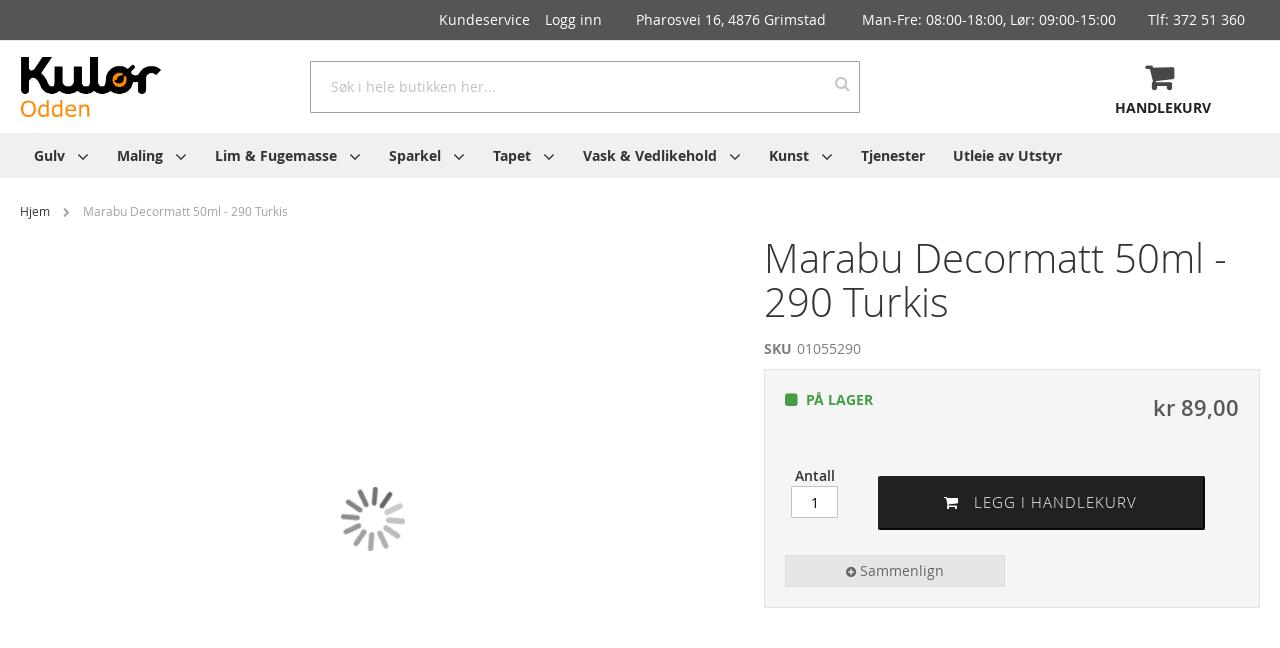

--- FILE ---
content_type: text/html; charset=UTF-8
request_url: https://www.kulorodden.no/marabu-decormatt-50ml-290-turkis
body_size: 18548
content:
<!doctype html>
<html lang="nb-NO">
    <head prefix="og: http://ogp.me/ns# fb: http://ogp.me/ns/fb# product: http://ogp.me/ns/product#">
                <meta charset="utf-8"/>
<meta name="title" content="Marabu Decormatt 50ml - 290 Turkis  – Kulør Odden"/>
<meta name="description" content="

Matt vannbasert akryllakk
Lysekte farger med enestående dekkevne
Værbestandig hobbymaling til de fleste underlag
51 farger i 50ml – 9 farger i 250ml (bestillingsvare)

En maling for alt – den ideelle lakken til skole, hobby og fritid.Fløyelsmatt "/>
<meta name="robots" content="INDEX,FOLLOW"/>
<meta name="viewport" content="width=device-width, initial-scale=1, maximum-scale=1.0, user-scalable=yes"/>
<meta name="format-detection" content="telephone=no"/>
<meta name="google-site-verification" content="7tKCLVGlLv2gQrS1OT8UY1KpncTjJAnXryo9MKJGMUk"/>
<title>Marabu Decormatt 50ml - 290 Turkis  – Kulør Odden</title>
<link  rel="stylesheet" type="text/css"  media="all" href="https://www.kulorodden.no/static/version1761208186/_cache/merged/a98f87b54eb3b87f9c34c4f35d1fd6e1.min.css" />
<link  rel="stylesheet" type="text/css"  media="screen and (min-width: 768px)" href="https://www.kulorodden.no/static/version1761208186/frontend/Mrk/customer/nb_NO/css/styles-l.min.css" />
<link  rel="stylesheet" type="text/css"  media="print" href="https://www.kulorodden.no/static/version1761208186/frontend/Mrk/customer/nb_NO/css/print.min.css" />

<link  rel="canonical" href="https://www.kulorodden.no/marabu-decormatt-50ml-290-turkis" />
<link  rel="icon" type="image/x-icon" href="https://www.kulorodden.no/media/favicon/stores/5/kodden-favicon-3.png" />
<link  rel="shortcut icon" type="image/x-icon" href="https://www.kulorodden.no/media/favicon/stores/5/kodden-favicon-3.png" />
<!-- Google Tag Manager -->

<!-- End Google Tag Manager -->

<!-- Google tag (gtag.js) -->



<style type="text/css">
div.cart-discount {
    display: none;
}
.mrk-firm-presentation .title {
    display: none;
}

body:not(.checkout-cart-index) img.product-image-photo, 
body:not(.checkout-cart-index) span.product-image-container, 
.product-item-info {
    width: 210px !important;
}  

.product.description.product-item-description {
    display: none !important;
} 

.products.wrapper.grid.products-grid .product-items .product-item {
    margin-bottom: 5%;
} 

@media only screen and (min-width: 768px) {
.page-products .products-grid .product-item {
    width: 25% !important;
}
.section-item-content .menu-container .menu>ul>li>a {
   padding: 0.9em 1em !important;
}
}



</style>

<meta name="google-site-verification" content="NGsRq5JBygLHRGZ2i6fAP7hi0N1k-KUrKmowyx7kl8Y" />
<!-- Google tag (gtag.js) -->
  
<!-- Google tag (gtag.js) -->
<!-- Meta Pixel Code -->

<noscript><img height="1" width="1" style="display:none"
src="https://www.facebook.com/tr?id=1936253683443236&ev=PageView&noscript=1"
/></noscript>
<!-- End Meta Pixel Code -->        <link rel='canonical' href='https://www.kulorodden.no/marabu-decormatt-50ml-290-turkis' />


                            
<style id="markant_cssuitool">/* DISPLAY: NONE; */
.mrk-firm-presentation .title,
div.cart-discount,
span.price-label,
.price-container.price-final_price.tax.weee span.price-label {
    display: none;
}

@media screen and (max-width: 768px) {
    .hidden-mobile {
        display: none;
    }
    .product-info-main div.product-info-stock-sku {
        padding-left: 10px;
    }
}
@media (min-width: 768px), print {
    a.logo {
        padding-left: 0 !important;
    }
    .hidden-desktop {
        display: none;
        }
    .nav-sections-item-content {
        background-color: #fff !important;
    }
    .navigation {
        background-color:#fff;
    }
    a.action.viewcart {
        color:#ff9e03 !important;
        font-weight:bold !important;
    }
    .navigation li.level-top > a span {
        color:#3c3c3c;
        font-weight:600;
    }
    div.header.content div.actionwrapper div.minicart-wrapper a span.text:before:hover {
        color: #ff9e03 !important;
    }
	.opc-progress-bar-item._active > span:before {
        background: #ff9c00;
	}
	.opc-progress-bar-item._active:before {
       background: #ff9c00;
	}
	.opc-progress-bar-item > span:after {
       color: #ff9c00;
	}  
}</style>

    
<!-- BEGIN GOOGLE ANALYTICS CODE -->

<!-- END GOOGLE ANALYTICS CODE -->
    

    

        


	        <meta property="og:type" content="og:product" />
        <meta property="og:title" content="Marabu Decormatt 50ml - 290 Turkis" />
        <meta property="og:image" content="https://www.kulorodden.no/media/catalog/product/cache/51490d3262a6d633850081e432ffff6f/n/e/new_project_75__6.jpg" />
        <meta property="og:description" content="

Matt vannbasert akryllakk
Lysekte farger med enestående dekkevne
Værbestandig hobbymaling til de fleste underlag
51 farger i 50ml – 9 farger i 250ml (bestillingsvare)

En maling for alt – den ideelle lakken til skole, hobby og fritid.Fløyelsmatt " />
        <meta property="og:url" content="https://www.kulorodden.no/marabu-decormatt-50ml-290-turkis" />

		        <meta name="twitter:card" content="summary" />
        <meta name="twitter:site" content="" />
        <meta name="twitter:title" content="Marabu Decormatt 50ml - 290 Turkis" />
        <meta name="twitter:description" content="

Matt vannbasert akryllakk
Lysekte farger med enestående dekkevne
Værbestandig hobbymaling til de fleste underlag
51 farger i 50ml – 9 farger i 250ml (bestillingsvare)

En maling for alt – den ideelle lakken til skole, hobby og fritid.Fløyelsmatt " />
        <meta name="twitter:image" content="https://www.kulorodden.no/media/catalog/product/cache/51490d3262a6d633850081e432ffff6f/n/e/new_project_75__6.jpg" />

		        <meta property="product:price:amount" content="89"/>
	    <meta property="product:price:currency"
    content="NOK"/>
	        </head>
    <body data-container="body"
          data-mage-init='{"loaderAjax": {}, "loader": { "icon": "https://www.kulorodden.no/static/version1761208186/frontend/Mrk/customer/nb_NO/images/loader-2.gif"}}'
        id="html-body" class="catalog-product-view product-marabu-decormatt-50ml-290-turkis page-layout-1column">
        


<div class="cookie-status-message" id="cookie-status">
    The store will not work correctly when cookies are disabled.</div>




    <noscript>
        <div class="message global noscript">
            <div class="content">
                <p>
                    <strong>Det ser ut til at JavaScript er deaktivert i nettleseren din.</strong>
                    <span>
                        Skru på JavaScript i nettleseren din for å forbedre opplevelsen din.                    </span>
                </p>
            </div>
        </div>
    </noscript>




<noscript>
    <iframe src='https://www.googletagmanager.com/ns.html?id='
            height='0' width='0' style='display:none;visibility:hidden'>
    </iframe>
</noscript>
<div class="page-wrapper"><header class="page-header"><div class="panel wrapper"><div class="panel header"><ul class="header links">
<li class="infocentre-link">
    <a href="https://www.kulorodden.no/kundeservice/">
        <span>Kundeservice</span>
    </a>
</li>

<li class="authorization-link">
    <a href="https://www.kulorodden.no/customer/account/login/" rel="nofollow">
        Logg inn    </a>
</li>

<li class="contact-link">
    <div class="storeinfo">Pharosvei 16, 4876 Grimstad <span class="space">Man-Fre: 08:00-18:00, Lør: 09:00-15:00</span>Tlf: <a href="tel:0037251360">372 51 360</a></div>
<style>
span.space {
padding: 0px 32px;
}
div.storeinfo {
margin: 0 0 0 15px;
}
</style></li>
    <li class="greet welcome" data-bind="scope: 'customer'">
        <!-- ko if: customer().fullname  -->
        <span class="logged-in"
              data-bind="text: new String('Velkommen, %1!').
              replace('%1', customer().fullname)">
        </span>
        <!-- /ko -->
        <!-- ko ifnot: customer().fullname  -->
        <span class="not-logged-in"
              data-bind="text: ''"></span>
                <!-- /ko -->
    </li>
        
</ul><a class="action skip contentarea"
   href="#contentarea">
    <span>
        Hopp til innhold    </span>
</a>
</div></div><div class="header content"><div class="static-top-elements">

<a class="logo" href="https://www.kulorodden.no/" title="">
    <img src="https://www.kulorodden.no/media/logo/stores/5/Kul_rOdden-Logo-Sort.png"
     alt=""
     width="170"     />
</a>
<div class="block block-search">
    <div class="block block-title"><strong>Søk</strong></div>
    <div class="block block-content">
        <form class="form minisearch" id="search_mini_form"
              action="https://www.kulorodden.no/catalogsearch/result/" method="get">
                        <div class="field search">
                <label class="label" for="search" data-role="minisearch-label">
                    <span>Søk</span>
                </label>
                <div class="control">
                    <input id="search"
                           data-mage-init='{
                            "quickSearch": {
                                "formSelector": "#search_mini_form",
                                "url": "https://www.kulorodden.no/search/ajax/suggest/",
                                "destinationSelector": "#search_autocomplete",
                                "minSearchLength": "3"
                            }
                        }'
                           type="text"
                           name="q"
                           value=""
                           placeholder="S&#xF8;k&#x20;i&#x20;hele&#x20;butikken&#x20;her..."
                           class="input-text"
                           maxlength="128"
                           role="combobox"
                           aria-haspopup="false"
                           aria-autocomplete="both"
                           autocomplete="off"
                           aria-expanded="false"/>
                    <div id="search_autocomplete" class="search-autocomplete"></div>
                                    </div>
            </div>
            <div class="actions">
                <button type="submit"
                        title="Søk"
                        class="action search"
                        aria-label="Search"
                >
                    <span>Søk</span>
                </button>
            </div>
        </form>
    </div>
</div>
</div><div class="actionwrapper"><ul class="header link"></ul>
<div class="mrk-mobile-nav-toggle">
    <a data-action="toggle-nav" class="action nav-toggle"><abbr class="menu-label">Butikk</abbr></a>
</div><div class="infocentre mobile"><li class="nav item"><a href="https://www.kulorodden.no/infosenter">Infosenter</a></li></div><div class="account mobile"><li><a href="https://www.kulorodden.no/customer/account/" id="id6MxuE1VP" >Min side</a></li></div>
<div data-block="minicart" class="minicart-wrapper">
    <a class="action showcart" href="https://www.kulorodden.no/checkout/cart/"
       data-bind="scope: 'minicart_content'" rel="nofollow">
        <span class="text">Handlekurv</span>
        <span class="counter qty empty"
              data-bind="css: { empty: !!getCartParam('summary_count') == false && !isLoading() },
               blockLoader: isLoading">
            <span class="counter-number">
                <!-- ko if: getCartParam('summary_count') -->
                <!-- ko text: getCartParam('summary_count').toLocaleString(window.LOCALE) --><!-- /ko -->
                <!-- /ko -->
            </span>
            <span class="counter-label">
            <!-- ko if: getCartParam('summary_count') -->
                <!-- ko text: getCartParam('summary_count').toLocaleString(window.LOCALE) --><!-- /ko -->
                <!-- ko i18n: 'items' --><!-- /ko -->
            <!-- /ko -->
            </span>
        </span>
    </a>
                                
</div>
</div></div></header>    <div class="sections nav-sections">
                <div class="section-items nav-sections-items"
             data-mage-init='{"tabs":{"openedState":"active"}}'>
                                            <div class="section-item-title nav-sections-item-title"
                     data-role="collapsible">
                    <a class="nav-sections-item-switch"
                       data-toggle="switch" href="#store.menu">
                        Meny                    </a>
                </div>
                <div class="section-item-content nav-sections-item-content"
                     id="store.menu"
                     data-role="content">
                    <div class="item link compare mobile" data-bind="scope: 'compareProducts'" data-role="compare-products-link">
    <a class="action compare no-display" title="Sammenlign produkter"
       data-bind="attr: {'href': compareProducts().listUrl}, css: {'no-display': !compareProducts().count}"
    >
        Sammenlign produkter        <span class="counter qty ">
                <span class="counter-number">
                    <!-- ko text: compareProducts().count --><!-- /ko -->
                </span>
                <span data-bind="text: compareProducts().countCaption"  class="counter-label">
                </span>

        </span>
    </a>
</div>



<div class="mobilemenu-category-header">Produktkategorier</div>            <div class="menu-container horizontal-menu">
        <div data-action="navigation" class="menu horizontal left ">
                                        <ul class="md-top-menu-items">
                    <li class=" product-menu dropdown menu-dropdown-icon category-item nav-1500"> <a href="https://www.kulorodden.no/gulv" > <span class="megaitemicons"></span> Gulv </a> <ul class="animated fadeIn column1 "> <li class="megaStaticBlock menu-content "> <ul class="column4 child-level-1"><li class=category-item nav-1500-245 "><a href="https://www.kulorodden.no/gulv/parkett" >Parkett</a><div class="md-hv-right"><ul class="child-level-2"><li class="product-item"><a href="https://www.kulorodden.no/gulv/parkett/ruteparkett" title="Explore Ruteparkett">Ruteparkett</a></li><li class="product-item"><a href="https://www.kulorodden.no/gulv/parkett/parkett-ekstra-bredde" title="Explore Wideplank Parkett">Wideplank Parkett</a></li><li class="product-item"><a href="https://www.kulorodden.no/gulv/parkett/fiskebensparkett" title="Explore Fiskebensparkett">Fiskebensparkett</a></li><li class="product-item"><a href="https://www.kulorodden.no/gulv/parkett/1-stavs-parkett" title="Explore 1-stavs parkett">1-stavs parkett</a></li></ul></div></li><li class=category-item nav-1500-251 "><a href="https://www.kulorodden.no/gulv/klikkvinyl" >Klikkvinyl</a><div class="md-hv-right"><ul class="child-level-2"></ul></div></li><li class=category-item nav-1500-248 "><a href="https://www.kulorodden.no/gulv/herdet-tregulv" >Herdet Tregulv</a><div class="md-hv-right"><ul class="child-level-2"></ul></div></li><li class=category-item nav-1500-252 "><a href="https://www.kulorodden.no/gulv/laminat" >Laminat</a><div class="md-hv-right"><ul class="child-level-2"></ul></div></li><li class=category-item nav-1500-253 "><a href="https://www.kulorodden.no/gulv/teppeflis" >Teppeflis</a><div class="md-hv-right"><ul class="child-level-2"></ul></div></li><li class=category-item nav-1500-319 "><a href="https://www.kulorodden.no/gulv/vatrom" >Våtromsbelegg</a><div class="md-hv-right"><ul class="child-level-2"></ul></div></li><li class=category-item nav-1500-255 "><a href="https://www.kulorodden.no/gulv/tilbehor" >Tilbehør</a><div class="md-hv-right"><ul class="child-level-2"><li class="product-item"><a href="https://www.kulorodden.no/gulv/tilbehor/trappenese" title="Explore Trappenese">Trappenese</a></li><li class="product-item"><a href="https://www.kulorodden.no/gulv/tilbehor/vedlikehold" title="Explore Reparasjon- og vedlikehold">Reparasjon- og vedlikehold</a></li><li class="product-item"><a href="https://www.kulorodden.no/gulv/tilbehor/monteringsverktoy" title="Explore Verktøy">Verktøy</a></li><li class="product-item"><a href="https://www.kulorodden.no/gulv/tilbehor/gulvlister" title="Explore Gulvlister">Gulvlister</a></li><li class="product-item"><a href="https://www.kulorodden.no/gulv/tilbehor/gulvunderlag" title="Explore Gulvunderlag">Gulvunderlag</a></li></ul></div></li></ul> </li> </ul> </li><li class=" product-menu dropdown menu-dropdown-icon category-item nav-1501"> <a href="https://www.kulorodden.no/maling-og-beis" > <span class="megaitemicons"></span> Maling </a> <ul class="animated fadeIn column1 "> <li class="megaStaticBlock menu-content "> <ul class="column4 child-level-1"><li class=category-item nav-1501-257 "><a href="https://www.kulorodden.no/maling-og-beis/eksteriormaling" >Eksteriørmaling</a><div class="md-hv-right"><ul class="child-level-2"><li class="product-item"><a href="https://www.kulorodden.no/maling-og-beis/eksteriormaling/beis" title="Explore Beis">Beis</a></li><li class="product-item"><a href="https://www.kulorodden.no/maling-og-beis/eksteriormaling/diverse-eksteriorprodukter" title="Explore Diverse Eksteriørprodukter">Diverse Eksteriørprodukter</a></li><li class="product-item"><a href="https://www.kulorodden.no/maling-og-beis/eksteriormaling/metall-plast" title="Explore Metall & Plast">Metall & Plast</a></li><li class="product-item"><a href="https://www.kulorodden.no/maling-og-beis/eksteriormaling/terrassebeis-olje" title="Explore Terrassebeis & Olje">Terrassebeis & Olje</a></li><li class="product-item"><a href="https://www.kulorodden.no/maling-og-beis/eksteriormaling/grunning-eksterior" title="Explore Grunning">Grunning</a></li><li class="product-item"><a href="https://www.kulorodden.no/maling-og-beis/eksteriormaling/dor-og-vindusmaling" title="Explore Dør- og Vindusmaling">Dør- og Vindusmaling</a></li><li class="product-item"><a href="https://www.kulorodden.no/maling-og-beis/eksteriormaling/murmaling" title="Explore Murmaling">Murmaling</a></li><li class="product-item"><a href="https://www.kulorodden.no/maling-og-beis/eksteriormaling/fasademaling-og-beis" title="Explore Fasademaling">Fasademaling</a></li></ul></div></li><li class=category-item nav-1501-273 "><a href="https://www.kulorodden.no/maling-og-beis/interiormaling" >Interiørmaling</a><div class="md-hv-right"><ul class="child-level-2"><li class="product-item"><a href="https://www.kulorodden.no/maling-og-beis/interiormaling/takmaling" title="Explore Takmaling">Takmaling</a></li><li class="product-item"><a href="https://www.kulorodden.no/maling-og-beis/interiormaling/interiorbeis" title="Explore Interiørbeis">Interiørbeis</a></li><li class="product-item"><a href="https://www.kulorodden.no/maling-og-beis/interiormaling/gulvmaling" title="Explore Gulvmaling">Gulvmaling</a></li><li class="product-item"><a href="https://www.kulorodden.no/maling-og-beis/interiormaling/grunning-interior" title="Explore Grunning">Grunning</a></li><li class="product-item"><a href="https://www.kulorodden.no/maling-og-beis/interiormaling/tak-og-veggmaling" title="Explore Veggmaling">Veggmaling</a></li></ul></div></li><li class=category-item nav-1501-361 "><a href="https://www.kulorodden.no/maling-og-beis/vedlikehold" >Vedlikehold</a><div class="md-hv-right"><ul class="child-level-2"><li class="product-item"><a href="https://www.kulorodden.no/maling-og-beis/vedlikehold/reparasjonskit" title="Explore Reparasjonskit">Reparasjonskit</a></li><li class="product-item"><a href="https://www.kulorodden.no/maling-og-beis/vedlikehold/gulvlakk" title="Explore Gulvlakk">Gulvlakk</a></li><li class="product-item"><a href="https://www.kulorodden.no/maling-og-beis/vedlikehold/hardvoksolje" title="Explore Hardvoksolje">Hardvoksolje</a></li><li class="product-item"><a href="https://www.kulorodden.no/maling-og-beis/vedlikehold/liberon-osmo" title="Explore Dekorvoks">Dekorvoks</a></li><li class="product-item"><a href="https://www.kulorodden.no/maling-og-beis/vedlikehold/batpleie" title="Explore Båtpleie">Båtpleie</a></li></ul></div></li><li class=category-item nav-1501-369 "><a href="https://www.kulorodden.no/maling-og-beis/maleutstyr" >Maleutstyr</a><div class="md-hv-right"><ul class="child-level-2"><li class="product-item"><a href="https://www.kulorodden.no/maling-og-beis/maleutstyr/tilbehor" title="Explore Tilbehør">Tilbehør</a></li><li class="product-item"><a href="https://www.kulorodden.no/maling-og-beis/maleutstyr/skaft" title="Explore Skaft">Skaft</a></li><li class="product-item"><a href="https://www.kulorodden.no/maling-og-beis/maleutstyr/skraper" title="Explore Skraper">Skraper</a></li><li class="product-item"><a href="https://www.kulorodden.no/maling-og-beis/maleutstyr/sandpapir" title="Explore Sandpapir">Sandpapir</a></li><li class="product-item"><a href="https://www.kulorodden.no/maling-og-beis/maleutstyr/tape-og-maskering" title="Explore Tape Og Maskering">Tape Og Maskering</a></li><li class="product-item"><a href="https://www.kulorodden.no/maling-og-beis/maleutstyr/rullekar-og-spann" title="Explore Rullekar- Og Spann">Rullekar- Og Spann</a></li><li class="product-item"><a href="https://www.kulorodden.no/maling-og-beis/maleutstyr/ruller" title="Explore Ruller">Ruller</a></li><li class="product-item"><a href="https://www.kulorodden.no/maling-og-beis/maleutstyr/pensler" title="Explore Pensler">Pensler</a></li></ul></div></li></ul> </li> </ul> </li><li class=" product-menu dropdown menu-dropdown-icon category-item nav-1502"> <a href="https://www.kulorodden.no/lim-fugemasse" > <span class="megaitemicons"></span> Lim & Fugemasse </a> <ul class="animated fadeIn column1 "> <li class="megaStaticBlock menu-content "> <ul class="column4 child-level-1"><li class=category-item nav-1502-284 "><a href="https://www.kulorodden.no/lim-fugemasse/vegglim" >Vegglim</a><div class="md-hv-right"><ul class="child-level-2"></ul></div></li><li class=category-item nav-1502-285 "><a href="https://www.kulorodden.no/lim-fugemasse/gulvlim" >Gulvlim</a><div class="md-hv-right"><ul class="child-level-2"></ul></div></li><li class=category-item nav-1502-286 "><a href="https://www.kulorodden.no/lim-fugemasse/fugemasse-silikon" >Fugemasse & Silikon</a><div class="md-hv-right"><ul class="child-level-2"></ul></div></li><li class=category-item nav-1502-287 "><a href="https://www.kulorodden.no/lim-fugemasse/smalim" >Smålim</a><div class="md-hv-right"><ul class="child-level-2"></ul></div></li><li class=category-item nav-1502-288 "><a href="https://www.kulorodden.no/lim-fugemasse/verktoy" >Verktøy</a><div class="md-hv-right"><ul class="child-level-2"></ul></div></li></ul> </li> </ul> </li><li class=" product-menu dropdown menu-dropdown-icon category-item nav-1503"> <a href="https://www.kulorodden.no/sparkel" > <span class="megaitemicons"></span> Sparkel </a> <ul class="animated fadeIn column1 "> <li class="megaStaticBlock menu-content "> <ul class="column4 child-level-1"><li class=category-item nav-1503-290 "><a href="https://www.kulorodden.no/sparkel/gulvsparkel" >Gulvsparkel</a><div class="md-hv-right"><ul class="child-level-2"></ul></div></li><li class=category-item nav-1503-291 "><a href="https://www.kulorodden.no/sparkel/veggsparkel" >Veggsparkel</a><div class="md-hv-right"><ul class="child-level-2"></ul></div></li><li class=category-item nav-1503-292 "><a href="https://www.kulorodden.no/sparkel/sparkelspader" >Sparkelspader</a><div class="md-hv-right"><ul class="child-level-2"></ul></div></li></ul> </li> </ul> </li><li class=" product-menu dropdown menu-dropdown-icon category-item nav-1504"> <a href="https://www.kulorodden.no/tapet" > <span class="megaitemicons"></span> Tapet </a> <ul class="animated fadeIn column1 "> <li class="megaStaticBlock menu-content "> <ul class="column4 child-level-1"><li class=category-item nav-1504-294 "><a href="https://www.kulorodden.no/tapet/overmalbar-tapet" >Overmalbar Tapet</a><div class="md-hv-right"><ul class="child-level-2"></ul></div></li><li class=category-item nav-1504-295 "><a href="https://www.kulorodden.no/tapet/verktoy" >Verktøy</a><div class="md-hv-right"><ul class="child-level-2"></ul></div></li></ul> </li> </ul> </li><li class=" product-menu dropdown menu-dropdown-icon category-item nav-1505"> <a href="https://www.kulorodden.no/vask-vedlikehold" > <span class="megaitemicons"></span> Vask & Vedlikehold </a> <ul class="animated fadeIn column1 "> <li class="megaStaticBlock menu-content "> <ul class="column4 child-level-1"><li class=category-item nav-1505-306 "><a href="https://www.kulorodden.no/vask-vedlikehold/interior" >Interiør</a><div class="md-hv-right"><ul class="child-level-2"></ul></div></li><li class=category-item nav-1505-307 "><a href="https://www.kulorodden.no/vask-vedlikehold/eksterior" >Eksteriør</a><div class="md-hv-right"><ul class="child-level-2"></ul></div></li><li class=category-item nav-1505-308 "><a href="https://www.kulorodden.no/vask-vedlikehold/skadedyr" >Skadedyr</a><div class="md-hv-right"><ul class="child-level-2"></ul></div></li></ul> </li> </ul> </li><li class=" product-menu dropdown menu-dropdown-icon category-item nav-1506"> <a href="https://www.kulorodden.no/kunst" > <span class="megaitemicons"></span> Kunst </a> <ul class="animated fadeIn column1 "> <li class="megaStaticBlock menu-content "> <ul class="column4 child-level-1"><li class=category-item nav-1506-310 "><a href="https://www.kulorodden.no/kunst/kunstmaling" >Kunstmaling</a><div class="md-hv-right"><ul class="child-level-2"><li class="product-item"><a href="https://www.kulorodden.no/kunst/kunstmaling/marmoreringsmaling" title="Explore Marmoreringsmaling">Marmoreringsmaling</a></li><li class="product-item"><a href="https://www.kulorodden.no/kunst/kunstmaling/pensler-skraper-palettkniver" title="Explore Pensler, skraper og palettkniver">Pensler, skraper og palettkniver</a></li><li class="product-item"><a href="https://www.kulorodden.no/kunst/kunstmaling/akvarellmaling" title="Explore Akvarellmaling">Akvarellmaling</a></li><li class="product-item"><a href="https://www.kulorodden.no/kunst/kunstmaling/spraymaling" title="Explore Spraymaling">Spraymaling</a></li><li class="product-item"><a href="https://www.kulorodden.no/kunst/kunstmaling/oljemaling" title="Explore Oljemaling">Oljemaling</a></li><li class="product-item"><a href="https://www.kulorodden.no/kunst/kunstmaling/akrylmaling" title="Explore Akrylmaling">Akrylmaling</a></li></ul></div></li><li class=category-item nav-1506-317 "><a href="https://www.kulorodden.no/kunst/tegnesaker" >Tegnesaker</a><div class="md-hv-right"><ul class="child-level-2"><li class="product-item"><a href="https://www.kulorodden.no/kunst/tegnesaker/posca-tusj" title="Explore Tusj">Tusj</a></li><li class="product-item"><a href="https://www.kulorodden.no/kunst/tegnesaker/akvarellblyanter" title="Explore Akvarellblyanter">Akvarellblyanter</a></li><li class="product-item"><a href="https://www.kulorodden.no/kunst/tegnesaker/kullstifter" title="Explore Kullstifter">Kullstifter</a></li><li class="product-item"><a href="https://www.kulorodden.no/kunst/tegnesaker/pastell" title="Explore Pastell">Pastell</a></li><li class="product-item"><a href="https://www.kulorodden.no/kunst/tegnesaker/tilbehor" title="Explore Tilbehør">Tilbehør</a></li></ul></div></li><li class=category-item nav-1506-324 "><a href="https://www.kulorodden.no/kunst/hobbyprodukter" >Hobbyprodukter</a><div class="md-hv-right"><ul class="child-level-2"><li class="product-item"><a href="https://www.kulorodden.no/kunst/hobbyprodukter/verktoy-og-lim" title="Explore Verktøy Og Lim">Verktøy Og Lim</a></li><li class="product-item"><a href="https://www.kulorodden.no/kunst/hobbyprodukter/hobbysett-barn" title="Explore Hobbysett Barn">Hobbysett Barn</a></li><li class="product-item"><a href="https://www.kulorodden.no/kunst/hobbyprodukter/klistrmerker" title="Explore Klistremerker">Klistremerker</a></li><li class="product-item"><a href="https://www.kulorodden.no/kunst/hobbyprodukter/ansiktsmaling" title="Explore Ansiktsmaling">Ansiktsmaling</a></li><li class="product-item"><a href="https://www.kulorodden.no/kunst/hobbyprodukter/hama-perler" title="Explore Hama Perler">Hama Perler</a></li><li class="product-item"><a href="https://www.kulorodden.no/kunst/hobbyprodukter/tekstilfarge" title="Explore Tekstilfarge">Tekstilfarge</a></li></ul></div></li><li class=category-item nav-1506-339 "><a href="https://www.kulorodden.no/kunst/papir-og-lerret" >Papir og lerret</a><div class="md-hv-right"><ul class="child-level-2"><li class="product-item"><a href="https://www.kulorodden.no/kunst/papir-og-lerret/staffeli" title="Explore Staffeli">Staffeli</a></li><li class="product-item"><a href="https://www.kulorodden.no/kunst/papir-og-lerret/akvarellpapir" title="Explore Akvarellpapir">Akvarellpapir</a></li><li class="product-item"><a href="https://www.kulorodden.no/kunst/papir-og-lerret/maleplater" title="Explore Maleplater">Maleplater</a></li><li class="product-item"><a href="https://www.kulorodden.no/kunst/papir-og-lerret/skisse-og-tegneblokker" title="Explore Skisse- og tegneblokker">Skisse- og tegneblokker</a></li><li class="product-item"><a href="https://www.kulorodden.no/kunst/papir-og-lerret/lerret" title="Explore Lerret">Lerret</a></li></ul></div></li></ul> </li> </ul> </li><li class=" "> <a href="https://www.kulorodden.no/tjenester" ><span class="megaitemicons"></span>Tjenester</a>
</li><li class=" "> <a href="https://www.kulorodden.no/tjenester/utleie-av-utstyr" ><span class="megaitemicons"></span>Utleie av Utstyr</a>
</li>                </ul>
                                    </div>
            </div>
    
    
                        </div>
                                    </div>
    </div>
    <div class="md-menu-overlay">
    </div>
<div class="breadcrumbs">
    <ul class="items">
                    <li class="item 0">
                            <a href="https://www.kulorodden.no/"
                   title="Gå til forsiden">
                    Hjem</a>
                        </li>
                    <li class="item 1">
                            Marabu Decormatt 50ml - 290 Turkis                        </li>
            </ul>
</div>
<main id="maincontent" class="page-main"><a id="contentarea" tabindex="-1"></a>
<div class="page messages"><div data-placeholder="messages"></div>
<div data-bind="scope: 'messages'">
    <!-- ko if: cookieMessages && cookieMessages.length > 0 -->
    <div aria-atomic="true" role="alert" data-bind="foreach: { data: cookieMessages, as: 'message' }" class="messages">
        <div data-bind="attr: {
            class: 'message-' + message.type + ' ' + message.type + ' message',
            'data-ui-id': 'message-' + message.type
        }">
            <div data-bind="html: $parent.prepareMessageForHtml(message.text)"></div>
        </div>
    </div>
    <!-- /ko -->

    <!-- ko if: messages().messages && messages().messages.length > 0 -->
    <div aria-atomic="true" role="alert" class="messages" data-bind="foreach: {
        data: messages().messages, as: 'message'
    }">
        <div data-bind="attr: {
            class: 'message-' + message.type + ' ' + message.type + ' message',
            'data-ui-id': 'message-' + message.type
        }">
            <div data-bind="html: $parent.prepareMessageForHtml(message.text)"></div>
        </div>
    </div>
    <!-- /ko -->
</div>

</div><div class="columns"><div class="column main">



<div class="product-info-main"><div class="page-title-wrapper&#x20;product">
    <h1 class="page-title"
                >
        <span class="base" data-ui-id="page-title-wrapper" itemprop="name">Marabu Decormatt 50ml - 290 Turkis</span>    </h1>
    </div>

<div class="product attribute sku">
            <strong class="type">SKU</strong>
        <div class="value" itemprop="sku">01055290</div>
</div>

<div class="colored-info-box"><div class="product-info-price"><div class="product-info-stock-sku">
            <div class="stock available" title="Tilgjengelighet">
            <span>På lager</span>
        </div>
    </div><div class="price-box price-final_price" data-role="priceBox" data-product-id="535" data-price-box="product-id-535">
    

<span class="price-container price-final_price&#x20;tax&#x20;weee"
        >
        <span  id="product-price-535"                data-price-amount="89"
        data-price-type="finalPrice"
        class="price-wrapper "
    ><span class="price">kr 89,00</span></span>
        </span>

</div></div>
<div class="product-add-form">
    <form data-product-sku="01055290"
          action="https://www.kulorodden.no/checkout/cart/add/uenc/aHR0cHM6Ly93d3cua3Vsb3JvZGRlbi5uby9tYXJhYnUtZGVjb3JtYXR0LTUwbWwtMjkwLXR1cmtpcw~~/product/535/" method="post"
          id="product_addtocart_form">
        <input type="hidden" name="product" value="535" />
        <input type="hidden" name="selected_configurable_option" value="" />
        <input type="hidden" name="related_product" id="related-products-field" value="" />
        <input type="hidden" name="item"  value="535" />
        <input name="form_key" type="hidden" value="p4Rp59ubsSt8aNyd" />                            <div class="box-tocart">
    <div class="fieldset">
                <div class="field qty">
            <label class="label" for="qty"><span>Antall</span></label>
            <div class="control">
                <input type="number"
                       name="qty"
                       id="qty"
                       maxlength="12"
                       value="1"
                       title="Antall" class="input-text qty"
                       data-validate="{&quot;required-number&quot;:true,&quot;validate-item-quantity&quot;:{&quot;maxAllowed&quot;:10000}}"
                       />
            </div>
        </div>
                <div class="actions">
            <button type="submit"
                    title="Legg i handlekurv"
                    class="action primary tocart"
                    id="product-addtocart-button">
                <span>Legg i handlekurv</span>
            </button>
            
<div id="instant-purchase" data-bind="scope:'instant-purchase'">
    <!-- ko template: getTemplate() --><!-- /ko -->
</div>

        </div>
    </div>
</div>


        
                    </form>
</div>


<div class="product-social-links">
<div class="product-addto-links" data-role="add-to-links">
        <a href="#" data-post='{"action":"https:\/\/www.kulorodden.no\/catalog\/product_compare\/add\/","data":{"product":"535","uenc":"aHR0cHM6Ly93d3cua3Vsb3JvZGRlbi5uby9tYXJhYnUtZGVjb3JtYXR0LTUwbWwtMjkwLXR1cmtpcw~~"}}'
        data-role="add-to-links"
        class="action tocompare"><span>Sammenlign</span></a>
</div>

</div></div>
</div><div class="product media"><a id="gallery-prev-area" tabindex="-1"></a>
<div class="action-skip-wrapper"><a class="action skip gallery-next-area"
   href="#gallery-next-area">
    <span>
        Skip to the end of the images gallery    </span>
</a>
</div>

<div class="gallery-placeholder _block-content-loading" data-gallery-role="gallery-placeholder">
    <img
        alt="main product photo"
        class="gallery-placeholder__image"
        src="https://www.kulorodden.no/media/catalog/product/cache/2381c1dce8ad1e699e292144a5943e1a/n/e/new_project_74__5.jpg"
    />
</div>



<div class="action-skip-wrapper"><a class="action skip gallery-prev-area"
   href="#gallery-prev-area">
    <span>
        Skip to the beginning of the images gallery    </span>
</a>
</div><a id="gallery-next-area" tabindex="-1"></a>
</div>    <div class="product info detailed">
                <div class="product data items" data-mage-init='{"tabs":{"openedState":"active"}}'>
                                                        <div class="data item title active"
                     data-role="collapsible" id="tab-label-description">
                    <a class="data switch"
                       tabindex="-1"
                       data-toggle="trigger"
                       href="#description"
                       id="tab-label-description-title">
                        Detaljer                    </a>
                </div>
                <div class="data item content"
                     aria-labelledby="tab-label-description-title"
                     id="description" data-role="content">
                    
<div class="product attribute description">
        <div class="value" ><div></div>
<ul>
<li>Matt vannbasert akryllakk</li>
<li>Lysekte farger med enestående dekkevne</li>
<li>Værbestandig hobbymaling til de fleste underlag</li>
<li>51 farger i 50ml – 9 farger i 250ml (bestillingsvare)</li>
</ul>
<p>En maling for alt – den ideelle lakken til skole, hobby og fritid.<br />Fløyelsmatt lakk som gir en matt overflate med ekstra god dekkevne.<br />Decormatt er en høykvalitets lakk med lysekte, klare farger. Brukes<br />til dekormaling av gjenstander på de fleste underlag. Ideell til<br />decoupage og fin å kombinere med Marabu krakeleringslakk og Linere.<br />Den pastalignende, myke konsistensen gjør den også ideell til<br />sjablongmaling.<br />Den er 100 % værbestandig. Tørker på 10-20 minutter. Fester på<br />underlag som tre, kartong, papir, Das pronto, isopor, metall,<br />terracotta, sten, glass, gummi, svamp og plast. Alle farger kan<br />blandes innbyrdes, også metallic og perlemorfarger. Kan tynnes ut<br />med vann for laserings- effekter. Pensler og utstyr rengjøres med<br />vann før malingen er tørr.</p></div>
</div>
                </div>
                                                                            <div class="data item title "
                     data-role="collapsible" id="tab-label-additional">
                    <a class="data switch"
                       tabindex="-1"
                       data-toggle="trigger"
                       href="#additional"
                       id="tab-label-additional-title">
                        Mer informasjon                    </a>
                </div>
                <div class="data item content"
                     aria-labelledby="tab-label-additional-title"
                     id="additional" data-role="content">
                        <div class="additional-attributes-wrapper table-wrapper">
        <table class="data table additional-attributes" id="product-attribute-specs-table">
            <caption class="table-caption">Mer informasjon</caption>
            <tbody>
                            <tr>
                    <th class="col label" scope="row">Weight</th>
                    <td class="col data" data-th="Weight">0.200000</td>
                </tr>
                        </tbody>
        </table>
    </div>
                </div>
                                                                            <div class="data item title "
                     data-role="collapsible" id="tab-label-reviews">
                    <a class="data switch"
                       tabindex="-1"
                       data-toggle="trigger"
                       href="#reviews"
                       id="tab-label-reviews-title">
                        Anmeldelser                    </a>
                </div>
                <div class="data item content"
                     aria-labelledby="tab-label-reviews-title"
                     id="reviews" data-role="content">
                    <div id="product-review-container" data-role="product-review"></div>
<div class="block review-add">
    <div class="block-title"><strong>Skriv din egen anmeldelse</strong></div>
<div class="block-content">
<form action="https://www.kulorodden.no/review/product/post/id/535/" class="review-form" method="post" id="review-form" data-role="product-review-form" data-bind="scope: 'review-form'">
    <input name="form_key" type="hidden" value="p4Rp59ubsSt8aNyd" />        <fieldset class="fieldset review-fieldset" data-hasrequired="&#x2A;&#x20;P&#xE5;krevde&#x20;felt">
        <legend class="legend review-legend"><span>Du anmelder:</span><strong>Marabu Decormatt 50ml - 290 Turkis</strong></legend><br />
                <div class="field review-field-nickname required">
            <label for="nickname_field" class="label"><span>Navn</span></label>
            <div class="control">
                <input type="text" name="nickname" id="nickname_field" class="input-text" data-validate="{required:true}" data-bind="value: nickname()" />
            </div>
        </div>
        <div class="field review-field-summary required">
            <label for="summary_field" class="label"><span>Sammendrag</span></label>
            <div class="control">
                <input type="text" name="title" id="summary_field" class="input-text" data-validate="{required:true}" data-bind="value: review().title" />
            </div>
        </div>
        <div class="field review-field-text required">
            <label for="review_field" class="label"><span>Anmeldelse</span></label>
            <div class="control">
                <textarea name="detail" id="review_field" cols="5" rows="3" data-validate="{required:true}" data-bind="value: review().detail"></textarea>
            </div>
        </div>
    </fieldset>
    <div class="actions-toolbar review-form-actions">
        <div class="primary actions-primary">
            <button type="submit" class="action submit primary"><span>Send inn anmeldelse</span></button>
        </div>
    </div>
</form>

</div>
</div>


                </div>
                                                                                    </div>
    </div>
<input name="form_key" type="hidden" value="p4Rp59ubsSt8aNyd" /><div id="authenticationPopup" data-bind="scope:'authenticationPopup', style: {display: 'none'}">
            <!-- ko template: getTemplate() --><!-- /ko -->
        
</div>










</div></div></main><footer class="page-footer"><div class="footer content"><style>#html-body [data-pb-style=RDITF3L],#html-body [data-pb-style=Y9IBYLR]{background-position:left top;background-size:cover;background-repeat:no-repeat;background-attachment:scroll}#html-body [data-pb-style=Y9IBYLR]{justify-content:flex-start;display:flex;flex-direction:column;padding-top:80px;padding-bottom:40px}#html-body [data-pb-style=RDITF3L]{align-self:stretch}#html-body [data-pb-style=TTQIAYN]{display:flex;width:100%}#html-body [data-pb-style=M635SEG]{justify-content:flex-start;display:flex;flex-direction:column;background-position:left top;background-size:cover;background-repeat:no-repeat;background-attachment:scroll;width:50%;align-self:stretch}#html-body [data-pb-style=CTUYYHS]{border-style:none}#html-body [data-pb-style=I4T2R9P],#html-body [data-pb-style=J85D6BB]{max-width:100%;height:auto}#html-body [data-pb-style=ATOM2OU],#html-body [data-pb-style=ULUAK2U]{justify-content:flex-start;display:flex;flex-direction:column;background-position:left top;background-size:cover;background-repeat:no-repeat;background-attachment:scroll;width:25%;align-self:stretch}#html-body [data-pb-style=MRSJIMV]{margin-top:25px;border-style:none}#html-body [data-pb-style=IBL7KGI],#html-body [data-pb-style=PNQ1IM6]{max-width:100%;height:auto}@media only screen and (max-width: 768px) { #html-body [data-pb-style=CTUYYHS],#html-body [data-pb-style=MRSJIMV]{border-style:none} }</style><div data-content-type="row" data-appearance="contained" data-element="main"><div data-enable-parallax="0" data-parallax-speed="0.5" data-background-images="{}" data-background-type="image" data-video-loop="true" data-video-play-only-visible="true" data-video-lazy-load="true" data-video-fallback-src="" data-element="inner" data-pb-style="Y9IBYLR"><div class="pagebuilder-column-group" data-background-images="{}" data-content-type="column-group" data-appearance="default" data-grid-size="12" data-element="main" data-pb-style="RDITF3L"><div class="pagebuilder-column-line" data-content-type="column-line" data-element="main" data-pb-style="TTQIAYN"><div class="pagebuilder-column" data-content-type="column" data-appearance="full-height" data-background-images="{}" data-element="main" data-pb-style="M635SEG"><figure data-content-type="image" data-appearance="full-width" data-element="main" data-pb-style="CTUYYHS"><img class="pagebuilder-mobile-hidden" src="https://www.kulorodden.no/media/wysiwyg/kulor-odden-logo_1.png" alt="" title="" data-element="desktop_image" data-pb-style="I4T2R9P"><img class="pagebuilder-mobile-only" src="https://www.kulorodden.no/media/wysiwyg/kulor-odden-logo_1.png" alt="" title="" data-element="mobile_image" data-pb-style="J85D6BB"></figure><div data-content-type="html" data-appearance="default" data-element="main" data-decoded="true"><p style="margin-top:25px;"><strong>Kulør Odden</strong><br>
v/ Odden Farve & Interiør AS<br>
Org. nr.: NO977 032 369MVA</p>
<ul>
<li>+47 37 25 13 60</li>
<li>post@kodden.no</li>
<li><a href="https://maps.app.goo.gl/ipYNeLb3amYcUfpJ6" rel="nofollow">Pharos vei 16, 4876 Grimstad</a></li>
</ul></div></div><div class="pagebuilder-column" data-content-type="column" data-appearance="full-height" data-background-images="{}" data-element="main" data-pb-style="ATOM2OU"><div data-content-type="text" data-appearance="default" data-element="main"><h4>Kundeservice</h4></div><div data-content-type="html" data-appearance="default" data-element="main" data-decoded="true"><ul class="footer-links">
<li><a href="/kundeservice" rel="nofollow">Hjelp</a></li>
<li><a href="/kundeservice/frakt" rel="nofollow">Frakt og levering</a></li>
<li><a href="/kundeservice/betaling" rel="nofollow">Betaling</a></li>
<li><a href="/kundeservice/angrerett" rel="nofollow">Angrerett</a></li>
<li><a href="/kundeservice/reklamasjon" rel="nofollow">Reklamasjon</a></li>
<li><a href="/kundeservice/salgsbetingelser" rel="nofollow">Salgsbetingelser</a></li>
</ul></div></div><div class="pagebuilder-column" data-content-type="column" data-appearance="full-height" data-background-images="{}" data-element="main" data-pb-style="ULUAK2U"><div data-content-type="text" data-appearance="default" data-element="main"><h4>Om Kul&oslash;r Odden</h4></div><div data-content-type="html" data-appearance="default" data-element="main" data-decoded="true"><ul class="footer-links">
<li><a href="/om-oss">Om oss</a></li>
<li><a href="/personvern">Personvern</a></li>
</ul></div><figure data-content-type="image" data-appearance="full-width" data-element="main" data-pb-style="MRSJIMV"><img class="pagebuilder-mobile-hidden" src="https://www.kulorodden.no/media/wysiwyg/betalingsalt.png" alt="" title="" data-element="desktop_image" data-pb-style="PNQ1IM6"><img class="pagebuilder-mobile-only" src="https://www.kulorodden.no/media/wysiwyg/betalingsalt.png" alt="" title="" data-element="mobile_image" data-pb-style="IBL7KGI"></figure></div></div></div></div></div></div></footer>



<div id="bss_seo_toolbar">

</div>

<!-- Google Tag Manager (noscript) -->
<noscript><iframe src="https://www.googletagmanager.com/ns.html?id=GTM-TBP9KMQN"
height="0" width="0" style="display:none;visibility:hidden"></iframe></noscript>
<!-- End Google Tag Manager (noscript) -->

<small class="copyright">
    <span>Kopibeskyttet © 2024</span>
</small>
</div>    
<script>
    var LOCALE = 'nb\u002DNO';
    var BASE_URL = 'https\u003A\u002F\u002Fwww.kulorodden.no\u002F';
    var require = {
        'baseUrl': 'https\u003A\u002F\u002Fwww.kulorodden.no\u002Fstatic\u002Fversion1761208186\u002Ffrontend\u002FMrk\u002Fcustomer\u002Fnb_NO'
    };</script>
<script  type="text/javascript"  src="https://www.kulorodden.no/static/version1761208186/_cache/merged/47366fde0252b09a1dbfe1308191b70b.min.js"></script>
<script>(function(w,d,s,l,i){w[l]=w[l]||[];w[l].push({'gtm.start':
new Date().getTime(),event:'gtm.js'});var f=d.getElementsByTagName(s)[0],
j=d.createElement(s),dl=l!='dataLayer'?'&l='+l:'';j.async=true;j.src=
'https://www.googletagmanager.com/gtm.js?id='+i+dl;f.parentNode.insertBefore(j,f);
})(window,document,'script','dataLayer','GTM-TBP9KMQN');</script>
<script async src="https://www.googletagmanager.com/gtag/js?id=G-S9YGM6QDCN"></script>
<script>
  window.dataLayer = window.dataLayer || [];
  function gtag(){dataLayer.push(arguments);}
  gtag('js', new Date());

  gtag('config', 'G-S9YGM6QDCN');
</script>
<script> window.dataLayer = window.dataLayer || []; function gtag(){dataLayer.push(arguments);} gtag('js', new Date()); gtag('config', 'G-S9YGM6QDCN'); </script>
<script>
!function(f,b,e,v,n,t,s)
{if(f.fbq)return;n=f.fbq=function(){n.callMethod?
n.callMethod.apply(n,arguments):n.queue.push(arguments)};
if(!f._fbq)f._fbq=n;n.push=n;n.loaded=!0;n.version='2.0';
n.queue=[];t=b.createElement(e);t.async=!0;
t.src=v;s=b.getElementsByTagName(e)[0];
s.parentNode.insertBefore(t,s)}(window, document,'script',
'https://connect.facebook.net/en_US/fbevents.js');
fbq('init', '1936253683443236');
fbq('track', 'PageView');
</script>
<script>
        require(['jquery'], function ($) {
            if (localStorage) {
                localStorage.setItem("markant_cssuitool", $("#markant_cssuitool").html());
                setInterval(function() {
                    $("#markant_cssuitool").html(localStorage.getItem("markant_cssuitool"));
                }, 1000);
            } else {
                console.error("Browser doesn't support live update of CSS");
            }
        });
    </script>
<script type="text/x-magento-init">
{
    "*": {
        "Magento_GoogleAnalytics/js/google-analytics": {
            "isCookieRestrictionModeEnabled": 0,
            "currentWebsite": 4,
            "cookieName": "user_allowed_save_cookie",
            "ordersTrackingData": [],
            "pageTrackingData": {"optPageUrl":"","isAnonymizedIpActive":false,"accountId":"384097608"}        }
    }
}
</script>
<script type="text/x-magento-init">
        {
            "*": {
                "Magento_PageCache/js/form-key-provider": {
                    "isPaginationCacheEnabled":
                        0                }
            }
        }
    </script>
<script type="application/ld+json">    {
        "@context": "http://schema.org",
        "@type": "WebSite",
        "name": "Kulør Odden",
        "url": "https://www.kulorodden.no/",
        "potentialAction": {
            "@type": "SearchAction",
            "target": "https://www.kulorodden.no/catalogsearch/result/?q={search_term_string}",
            "query-input": "required name=search_term_string"
        }    }
    </script>
<script type="application/ld+json">        {"@context":"http:\/\/schema.org","@type":"HomeGoodsStore","@id":"https:\/\/www.kulorodden.no\/","name":"Kul\u00f8r Odden","image":"https:\/\/www.kulorodden.no\/media\/bss\/logo\/","email":"post@kodden.no","priceRange":"","address":{"@type":"PostalAddress","streetAddress":"Pharos vei 16","addressLocality":"Grimstad","postalCode":"4876","addressCountry":"Norge"},"telephone":"+4748207547"}    </script>
<script type="text&#x2F;javascript">
window.taggrsQuoteData = {};
window.taggrsCurrency = 'NOK';
window.taggersEventsConfig = {"remove_from_cart":false};
window.taggrsDebugMode = false;

document.addEventListener('DOMContentLoaded', () => {
    taggrsReloadQuoteData();
});

const eventTriggeredCounter = {};

function taggrsReloadQuoteData() {

    return fetch('https://www.kulorodden.no/taggrs-datalayer/getquotedata/')
        .then(response => {
            if (!response.ok) {
                console.warn('GET request failed');
            }
            return response.json()
        })
        .then(data => {
            window.taggrsQuoteData = data;
            console.log('Quote data reloaded');
        })
}

function taggrsLoadUserData(callback) {
    return fetch('https://www.kulorodden.no/taggrs-datalayer/getuserdata/')
        .then(response => {
            if (!response.ok) {
                console.warn('GET request failed');
            }
            return response.json()
        })
        .then(data => {
            window.taggrsUserData = data;
            if (typeof  callback === 'function') {
                callback(data);
            }
        })
}

function taggrsPush(dataLayer, reloadUserData) {

    if (!dataLayer.hasOwnProperty('ecommerce')) {
        return;
    }

    window.dataLayer = window.dataLayer || [];

    if (!dataLayer.hasOwnProperty('ecommerce')) {
        dataLayer.ecommerce = {};
    }

    const userDataEmpty = !dataLayer.ecommerce.hasOwnProperty('user_data')
        || !dataLayer.ecommerce.user_data.hasOwnProperty('email')

    if (userDataEmpty) {
        taggrsLoadUserData((data) => {
            dataLayer.ecommerce.user_data = data;
            window.dataLayer.push(dataLayer);
            if (window.taggrsDebugMode) {
               console.log(dataLayer);
            }
        });
    } else {
        window.dataLayer.push(dataLayer);
        if (window.taggrsDebugMode) {
            console.log(dataLayer);
        }
    }
}

function taggrsAjaxEvent(eventName, callback, limit) {

    if (typeof limit !== "undefined") {
        if (eventTriggeredCounter.hasOwnProperty(eventName) && eventTriggeredCounter[eventName] >= limit ) {
            return;
        }

        if (!eventTriggeredCounter.hasOwnProperty(eventName)) {
            eventTriggeredCounter[eventName] = 1;
        } else {
            eventTriggeredCounter[eventName]++;
        }
    }

    const ajaxBaseUrl = 'https://www.kulorodden.no/taggrs-datalayer/';

    return fetch(ajaxBaseUrl + eventName)
        .then(response => {
            if (!response.ok) console.warn('GET request failed');
                return response.json()
        })
        .then(data => {
            taggrsPush(data, false);
            if (typeof callback === 'function') {
                callback();
            }
        })
        .catch(error => {
            console.log(error);
        });
}</script>
<script type="text/x-magento-init">
    {
        "*": {
            "Magento_PageBuilder/js/widget-initializer": {
                "config": {"[data-content-type=\"slider\"][data-appearance=\"default\"]":{"Magento_PageBuilder\/js\/content-type\/slider\/appearance\/default\/widget":false},"[data-content-type=\"map\"]":{"Magento_PageBuilder\/js\/content-type\/map\/appearance\/default\/widget":false},"[data-content-type=\"row\"]":{"Magento_PageBuilder\/js\/content-type\/row\/appearance\/default\/widget":false},"[data-content-type=\"tabs\"]":{"Magento_PageBuilder\/js\/content-type\/tabs\/appearance\/default\/widget":false},"[data-content-type=\"slide\"]":{"Magento_PageBuilder\/js\/content-type\/slide\/appearance\/default\/widget":{"buttonSelector":".pagebuilder-slide-button","showOverlay":"hover","dataRole":"slide"}},"[data-content-type=\"banner\"]":{"Magento_PageBuilder\/js\/content-type\/banner\/appearance\/default\/widget":{"buttonSelector":".pagebuilder-banner-button","showOverlay":"hover","dataRole":"banner"}},"[data-content-type=\"buttons\"]":{"Magento_PageBuilder\/js\/content-type\/buttons\/appearance\/inline\/widget":false},"[data-content-type=\"products\"][data-appearance=\"carousel\"]":{"Magento_PageBuilder\/js\/content-type\/products\/appearance\/carousel\/widget":false}},
                "breakpoints": {"desktop":{"label":"Desktop","stage":true,"default":true,"class":"desktop-switcher","icon":"Magento_PageBuilder::css\/images\/switcher\/switcher-desktop.svg","conditions":{"min-width":"1024px"},"options":{"products":{"default":{"slidesToShow":"5"}}}},"tablet":{"conditions":{"max-width":"1024px","min-width":"768px"},"options":{"products":{"default":{"slidesToShow":"4"},"continuous":{"slidesToShow":"3"}}}},"mobile":{"label":"Mobile","stage":true,"class":"mobile-switcher","icon":"Magento_PageBuilder::css\/images\/switcher\/switcher-mobile.svg","media":"only screen and (max-width: 768px)","conditions":{"max-width":"768px","min-width":"640px"},"options":{"products":{"default":{"slidesToShow":"3"}}}},"mobile-small":{"conditions":{"max-width":"640px"},"options":{"products":{"default":{"slidesToShow":"2"},"continuous":{"slidesToShow":"1"}}}}}            }
        }
    }
</script>
<script type="text&#x2F;javascript">document.querySelector("#cookie-status").style.display = "none";</script>
<script type="text/x-magento-init">
    {
        "*": {
            "cookieStatus": {}
        }
    }
</script>
<script type="text/x-magento-init">
    {
        "*": {
            "mage/cookies": {
                "expires": null,
                "path": "\u002F",
                "domain": ".www.kulorodden.no",
                "secure": true,
                "lifetime": "3600"
            }
        }
    }
</script>
<script>
    window.cookiesConfig = window.cookiesConfig || {};
    window.cookiesConfig.secure = true;
</script>
<script>    require.config({
        map: {
            '*': {
                wysiwygAdapter: 'mage/adminhtml/wysiwyg/tiny_mce/tinymce5Adapter'
            }
        }
    });</script>
<script>
    require.config({
        paths: {
            googleMaps: 'https\u003A\u002F\u002Fmaps.googleapis.com\u002Fmaps\u002Fapi\u002Fjs\u003Fv\u003D3\u0026key\u003D'
        },
        config: {
            'Magento_PageBuilder/js/utils/map': {
                style: ''
            },
            'Magento_PageBuilder/js/content-type/map/preview': {
                apiKey: '',
                apiKeyErrorMessage: 'You\u0020must\u0020provide\u0020a\u0020valid\u0020\u003Ca\u0020href\u003D\u0027https\u003A\u002F\u002Fwww.kulorodden.no\u002Fadminhtml\u002Fsystem_config\u002Fedit\u002Fsection\u002Fcms\u002F\u0023cms_pagebuilder\u0027\u0020target\u003D\u0027_blank\u0027\u003EGoogle\u0020Maps\u0020API\u0020key\u003C\u002Fa\u003E\u0020to\u0020use\u0020a\u0020map.'
            },
            'Magento_PageBuilder/js/form/element/map': {
                apiKey: '',
                apiKeyErrorMessage: 'You\u0020must\u0020provide\u0020a\u0020valid\u0020\u003Ca\u0020href\u003D\u0027https\u003A\u002F\u002Fwww.kulorodden.no\u002Fadminhtml\u002Fsystem_config\u002Fedit\u002Fsection\u002Fcms\u002F\u0023cms_pagebuilder\u0027\u0020target\u003D\u0027_blank\u0027\u003EGoogle\u0020Maps\u0020API\u0020key\u003C\u002Fa\u003E\u0020to\u0020use\u0020a\u0020map.'
            },
        }
    });
</script>
<script>
    require.config({
        shim: {
            'Magento_PageBuilder/js/utils/map': {
                deps: ['googleMaps']
            }
        }
    });
</script>
<script type="text/x-magento-init">
        {
            "*": {
                "Magento_Ui/js/core/app": {
                    "components": {
                        "customer": {
                            "component": "Magento_Customer/js/view/customer"
                        }
                    }
                }
            }
        }
    </script>
<script>            require(['jquery'], function ($) {
                $('a.action.showcart').on('click', function() {
                    $(document.body).trigger('processStart');
                });
            });</script>
<script>window.checkout = {"shoppingCartUrl":"https:\/\/www.kulorodden.no\/checkout\/cart\/","checkoutUrl":"https:\/\/www.kulorodden.no\/checkout\/","updateItemQtyUrl":"https:\/\/www.kulorodden.no\/checkout\/sidebar\/updateItemQty\/","removeItemUrl":"https:\/\/www.kulorodden.no\/checkout\/sidebar\/removeItem\/","imageTemplate":"Magento_Catalog\/product\/image_with_borders","baseUrl":"https:\/\/www.kulorodden.no\/","minicartMaxItemsVisible":5,"websiteId":"4","maxItemsToDisplay":10,"storeId":"5","storeGroupId":"3","agreementIds":["1"],"customerLoginUrl":"https:\/\/www.kulorodden.no\/customer\/account\/login\/","isRedirectRequired":false,"autocomplete":"off","captcha":{"user_login":{"isCaseSensitive":false,"imageHeight":50,"imageSrc":"","refreshUrl":"https:\/\/www.kulorodden.no\/captcha\/refresh\/","isRequired":false,"timestamp":1769359662}}}</script>
<script type="text/x-magento-init">
    {
        "[data-block='minicart']": {
            "Magento_Ui/js/core/app": {"components":{"minicart_content":{"children":{"subtotal.container":{"children":{"subtotal":{"children":{"subtotal.totals":{"config":{"display_cart_subtotal_incl_tax":1,"display_cart_subtotal_excl_tax":0,"template":"Magento_Tax\/checkout\/minicart\/subtotal\/totals"},"children":{"subtotal.totals.msrp":{"component":"Magento_Msrp\/js\/view\/checkout\/minicart\/subtotal\/totals","config":{"displayArea":"minicart-subtotal-hidden","template":"Magento_Msrp\/checkout\/minicart\/subtotal\/totals"}}},"component":"Magento_Tax\/js\/view\/checkout\/minicart\/subtotal\/totals"}},"component":"uiComponent","config":{"template":"Magento_Checkout\/minicart\/subtotal"}}},"component":"uiComponent","config":{"displayArea":"subtotalContainer"}},"item.renderer":{"component":"Magento_Checkout\/js\/view\/cart-item-renderer","config":{"displayArea":"defaultRenderer","template":"TE_ProductSample\/minicart\/item\/default"},"children":{"item.image":{"component":"Magento_Catalog\/js\/view\/image","config":{"template":"Magento_Catalog\/product\/image","displayArea":"itemImage"}},"checkout.cart.item.price.sidebar":{"component":"uiComponent","config":{"template":"Magento_Checkout\/minicart\/item\/price","displayArea":"priceSidebar"}}}},"extra_info":{"component":"uiComponent","config":{"displayArea":"extraInfo"}},"promotion":{"component":"uiComponent","config":{"displayArea":"promotion"}}},"config":{"itemRenderer":{"default":"defaultRenderer","simple":"defaultRenderer","virtual":"defaultRenderer"},"template":"Magento_Checkout\/minicart\/content"},"component":"Magento_Checkout\/js\/view\/minicart"}},"types":[]}        },
        "*": {
            "Magento_Ui/js/block-loader": "https\u003A\u002F\u002Fwww.kulorodden.no\u002Fstatic\u002Fversion1761208186\u002Ffrontend\u002FMrk\u002Fcustomer\u002Fnb_NO\u002Fimages\u002Floader\u002D1.gif"
        }
    }
    </script>
<script type="text/x-magento-init">
{"[data-role=compare-products-link]": {"Magento_Ui/js/core/app": {"components":{"compareProducts":{"component":"Magento_Catalog\/js\/view\/compare-products"}}}}}
</script>
<script type="text/x-magento-init">
    {
        "*": {
            "Magedelight_Megamenu/js/megamenu/topmenu" : {
                "animation_time": "0.7",
                "display_overlay": ""
            }
        }
    }
    </script>
<script type="text/x-magento-init">
    {
        "*": {
            "Magedelight_Megamenu/js/megamenu/amazonmenu" : {
                "animation_time": "0.7",
                "display_overlay": ""
            }
        }
    }
    </script>
<script type="text/x-magento-init">
    {
        "*": {
            "Magento_Ui/js/core/app": {
                "components": {
                        "messages": {
                            "component": "Magento_Theme/js/view/messages"
                        }
                    }
                }
            }
    }
</script>
<script type="application/ld+json">    {
        "@context": "http://schema.org",
        "@type": "BreadcrumbList",
        "itemListElement": {
            "@type": "ListItem",
            "position": 1,
            "name": "Marabu Decormatt 50ml - 290 Turkis",
            "item": "https://www.kulorodden.no/kunst/kunstmaling/akrylmaling/marabu-decormatt-50ml-290-turkis"
        }
    }
    </script>
<script type="application/ld+json">    {"@context":"http:\/\/schema.org\/","@type":"Product","name":"Marabu Decormatt 50ml - 290 Turkis","image":"https:\/\/www.kulorodden.no\/pub\/media\/catalog\/product\/n\/e\/new_project_75__6.jpg","description":"\r\n\r\nMatt vannbasert akryllakk\r\nLysekte farger med enest\u00e5ende dekkevne\r\nV\u00e6rbestandig hobbymaling til de fleste underlag\r\n51 farger i 50ml \u2013 9 farger i 250ml (bestillingsvare)\r\n\r\nEn maling for alt \u2013 den ideelle lakken til skole, hobby og fritid.Fl\u00f8yelsmatt ","sku":"01055290","offers":{"@type":"Offer","priceCurrency":"NOK","priceValidUntil":"2025-11-29","url":"https:\/\/www.kulorodden.no\/kunst\/kunstmaling\/akrylmaling\/marabu-decormatt-50ml-290-turkis","price":"89","availability":"http:\/\/schema.org\/InStock"}}</script>
<script type="text/x-magento-init">
    {
        "#instant-purchase": {
            "Magento_Ui/js/core/app": {"components":{"instant-purchase":{"component":"Magento_InstantPurchase\/js\/view\/instant-purchase","config":{"template":"Magento_InstantPurchase\/instant-purchase","buttonText":"Instant Purchase","purchaseUrl":"https:\/\/www.kulorodden.no\/instantpurchase\/button\/placeOrder\/"}}}}        }
    }
</script>
<script type="text/x-magento-init">
    {
        "#product_addtocart_form": {
            "Magento_Catalog/product/view/validation": {
                "radioCheckboxClosest": ".nested"
            }
        }
    }
</script>
<script type="text/x-magento-init">
    {
        "#product_addtocart_form": {
            "catalogAddToCart": {
                "bindSubmit": false
            }
        }
    }
</script>
<script type="text/x-magento-init">
    {
        "[data-role=priceBox][data-price-box=product-id-535]": {
            "priceBox": {
                "priceConfig":  {"productId":"535","priceFormat":{"pattern":"kr\u00a0%s","precision":2,"requiredPrecision":2,"decimalSymbol":",","groupSymbol":"\u00a0","groupLength":3,"integerRequired":false},"tierPrices":[]}            }
        }
    }
</script>
<script type="text/x-magento-init">
    {
        "body": {
            "addToWishlist": {"productType":"simple"}        }
    }
</script>
<script type="text/x-magento-init">
    {
        "[data-gallery-role=gallery-placeholder]": {
            "mage/gallery/gallery": {
                "mixins":["magnifier/magnify"],
                "magnifierOpts": {"fullscreenzoom":"20","top":"","left":"","width":"","height":"","eventType":"hover","enabled":false},
                "data": [{"thumb":"https:\/\/www.kulorodden.no\/media\/catalog\/product\/cache\/3ca784159939f1dff13b7e0cac51b163\/n\/e\/new_project_74__5.jpg","img":"https:\/\/www.kulorodden.no\/media\/catalog\/product\/cache\/2381c1dce8ad1e699e292144a5943e1a\/n\/e\/new_project_74__5.jpg","full":"https:\/\/www.kulorodden.no\/media\/catalog\/product\/cache\/261d9053a541fbbf4faeb96bd86a7194\/n\/e\/new_project_74__5.jpg","caption":"Marabu Decormatt 50ml - 290 Turkis","position":"2","isMain":false,"type":"image","videoUrl":null}],
                "options": {"nav":"thumbs","loop":true,"keyboard":true,"arrows":true,"allowfullscreen":false,"showCaption":false,"width":700,"thumbwidth":88,"thumbheight":110,"height":560,"transitionduration":500,"transition":"slide","navarrows":true,"navtype":"slides","navdir":"horizontal"},
                "fullscreen": {"nav":"thumbs","loop":true,"navdir":"horizontal","navarrows":false,"navtype":"slides","arrows":true,"showCaption":false,"transitionduration":500,"transition":"slide"},
                 "breakpoints": {"mobile":{"conditions":{"max-width":"767px"},"options":{"options":{"nav":"dots"}}}}            }
        }
    }
</script>
<script type="text/x-magento-init">
    {
        "[data-gallery-role=gallery-placeholder]": {
            "Magento_ProductVideo/js/fotorama-add-video-events": {
                "videoData": [{"mediaType":"image","videoUrl":null,"isBase":false}],
                "videoSettings": [{"playIfBase":"0","showRelated":"0","videoAutoRestart":"0"}],
                "optionsVideoData": []            }
        }
    }
</script>
<script type="text&#x2F;javascript">    var elemGuIpBxpKArray = document.querySelectorAll('#additional');
    if(elemGuIpBxpKArray.length !== 'undefined'){
        elemGuIpBxpKArray.forEach(function(element) {
            if (element) {
                element.style.display = 'none';

            }
        });
    }</script>
<script type="text/x-magento-init">
{
    "[data-role=product-review-form]": {
        "Magento_Ui/js/core/app": {"components":{"review-form":{"component":"Magento_Review\/js\/view\/review"}}}    },
    "#review-form": {
        "Magento_Review/js/error-placement": {},
        "Magento_Review/js/validate-review": {},
        "Magento_Review/js/submit-review": {}
    }
}
</script>
<script type="text/x-magento-init">
    {
        "*": {
            "Magento_Review/js/process-reviews": {
                "productReviewUrl": "https\u003A\u002F\u002Fwww.kulorodden.no\u002Freview\u002Fproduct\u002FlistAjax\u002Fid\u002F535\u002F",
                "reviewsTabSelector": "#tab-label-reviews"
            }
        }
    }
</script>
<script type="text&#x2F;javascript">    var elem52m3yZ4tArray = document.querySelectorAll('#reviews');
    if(elem52m3yZ4tArray.length !== 'undefined'){
        elem52m3yZ4tArray.forEach(function(element) {
            if (element) {
                element.style.display = 'none';

            }
        });
    }</script>
<script>window.authenticationPopup = {"autocomplete":"off","customerRegisterUrl":"https:\/\/www.kulorodden.no\/customer\/account\/create\/","customerForgotPasswordUrl":"https:\/\/www.kulorodden.no\/customer\/account\/forgotpassword\/","baseUrl":"https:\/\/www.kulorodden.no\/","customerLoginUrl":"https:\/\/www.kulorodden.no\/customer\/ajax\/login\/"}</script>
<script type="text/x-magento-init">
        {
            "#authenticationPopup": {
                "Magento_Ui/js/core/app": {"components":{"authenticationPopup":{"component":"Magento_Customer\/js\/view\/authentication-popup","children":{"messages":{"component":"Magento_Ui\/js\/view\/messages","displayArea":"messages"},"captcha":{"component":"Magento_Captcha\/js\/view\/checkout\/loginCaptcha","displayArea":"additional-login-form-fields","formId":"user_login","configSource":"checkout"}}}}}            },
            "*": {
                "Magento_Ui/js/block-loader": "https\u003A\u002F\u002Fwww.kulorodden.no\u002Fstatic\u002Fversion1761208186\u002Ffrontend\u002FMrk\u002Fcustomer\u002Fnb_NO\u002Fimages\u002Floader\u002D1.gif"
                            }
        }
    </script>
<script type="text/x-magento-init">
    {
        "*": {
            "Magento_Customer/js/section-config": {
                "sections": {"stores\/store\/switch":["*"],"stores\/store\/switchrequest":["*"],"directory\/currency\/switch":["*"],"*":["messages"],"customer\/account\/logout":["*","recently_viewed_product","recently_compared_product","persistent"],"customer\/account\/loginpost":["*"],"customer\/account\/createpost":["*"],"customer\/account\/editpost":["*"],"customer\/ajax\/login":["checkout-data","cart","captcha"],"catalog\/product_compare\/add":["compare-products"],"catalog\/product_compare\/remove":["compare-products"],"catalog\/product_compare\/clear":["compare-products"],"sales\/guest\/reorder":["cart"],"sales\/order\/reorder":["cart"],"checkout\/cart\/add":["cart","directory-data"],"checkout\/cart\/delete":["cart"],"checkout\/cart\/updatepost":["cart"],"checkout\/cart\/updateitemoptions":["cart"],"checkout\/cart\/couponpost":["cart"],"checkout\/cart\/estimatepost":["cart"],"checkout\/cart\/estimateupdatepost":["cart"],"checkout\/onepage\/saveorder":["cart","checkout-data","last-ordered-items"],"checkout\/sidebar\/removeitem":["cart"],"checkout\/sidebar\/updateitemqty":["cart"],"rest\/*\/v1\/carts\/*\/payment-information":["cart","last-ordered-items","captcha","instant-purchase"],"rest\/*\/v1\/guest-carts\/*\/payment-information":["cart","captcha"],"rest\/*\/v1\/guest-carts\/*\/selected-payment-method":["cart","checkout-data"],"rest\/*\/v1\/carts\/*\/selected-payment-method":["cart","checkout-data","instant-purchase"],"customer\/address\/*":["instant-purchase"],"customer\/account\/*":["instant-purchase"],"vault\/cards\/deleteaction":["instant-purchase"],"multishipping\/checkout\/overviewpost":["cart"],"paypal\/express\/placeorder":["cart","checkout-data"],"paypal\/payflowexpress\/placeorder":["cart","checkout-data"],"paypal\/express\/onauthorization":["cart","checkout-data"],"persistent\/index\/unsetcookie":["persistent"],"review\/product\/post":["review"],"wishlist\/index\/add":["wishlist"],"wishlist\/index\/remove":["wishlist"],"wishlist\/index\/updateitemoptions":["wishlist"],"wishlist\/index\/update":["wishlist"],"wishlist\/index\/cart":["wishlist","cart"],"wishlist\/index\/fromcart":["wishlist","cart"],"wishlist\/index\/allcart":["wishlist","cart"],"wishlist\/shared\/allcart":["wishlist","cart"],"wishlist\/shared\/cart":["cart"],"braintree\/paypal\/placeorder":["cart","checkout-data"],"braintree\/googlepay\/placeorder":["cart","checkout-data"]},
                "clientSideSections": ["checkout-data","cart-data"],
                "baseUrls": ["https:\/\/www.kulorodden.no\/"],
                "sectionNames": ["messages","customer","compare-products","last-ordered-items","cart","directory-data","captcha","instant-purchase","loggedAsCustomer","persistent","review","wishlist","recently_viewed_product","recently_compared_product","product_data_storage","paypal-billing-agreement"]            }
        }
    }
</script>
<script type="text/x-magento-init">
    {
        "*": {
            "Magento_Customer/js/customer-data": {
                "sectionLoadUrl": "https\u003A\u002F\u002Fwww.kulorodden.no\u002Fcustomer\u002Fsection\u002Fload\u002F",
                "expirableSectionLifetime": 60,
                "expirableSectionNames": ["cart","persistent"],
                "cookieLifeTime": "3600",
                "updateSessionUrl": "https\u003A\u002F\u002Fwww.kulorodden.no\u002Fcustomer\u002Faccount\u002FupdateSession\u002F"
            }
        }
    }
</script>
<script type="text/x-magento-init">
    {
        "*": {
            "Magento_Customer/js/invalidation-processor": {
                "invalidationRules": {
                    "website-rule": {
                        "Magento_Customer/js/invalidation-rules/website-rule": {
                            "scopeConfig": {
                                "websiteId": "4"
                            }
                        }
                    }
                }
            }
        }
    }
</script>
<script type="text/x-magento-init">
    {
        "body": {
            "pageCache": {"url":"https:\/\/www.kulorodden.no\/page_cache\/block\/render\/id\/535\/","handles":["default","catalog_product_view","catalog_product_view_type_simple","catalog_product_view_id_535","catalog_product_view_sku_01055290","bss_richsnippets_remove"],"originalRequest":{"route":"catalog","controller":"product","action":"view","uri":"\/marabu-decormatt-50ml-290-turkis"},"versionCookieName":"private_content_version"}        }
    }
</script>
<script type="text/x-magento-init">
    {
        "body": {
            "requireCookie": {"noCookieUrl":"https:\/\/www.kulorodden.no\/cookie\/index\/noCookies\/","triggers":[".action.towishlist"],"isRedirectCmsPage":true}        }
    }
</script>
<script type="text/x-magento-init">
    {
        "*": {
                "Magento_Catalog/js/product/view/provider": {
                    "data": {"items":{"535":{"add_to_cart_button":{"post_data":"{\"action\":\"https:\\\/\\\/www.kulorodden.no\\\/checkout\\\/cart\\\/add\\\/uenc\\\/%25uenc%25\\\/product\\\/535\\\/\",\"data\":{\"product\":\"535\",\"uenc\":\"%uenc%\"}}","url":"https:\/\/www.kulorodden.no\/checkout\/cart\/add\/uenc\/%25uenc%25\/product\/535\/","required_options":false},"add_to_compare_button":{"post_data":null,"url":"{\"action\":\"https:\\\/\\\/www.kulorodden.no\\\/catalog\\\/product_compare\\\/add\\\/\",\"data\":{\"product\":\"535\",\"uenc\":\"aHR0cHM6Ly93d3cua3Vsb3JvZGRlbi5uby9tYXJhYnUtZGVjb3JtYXR0LTUwbWwtMjkwLXR1cmtpcw~~\"}}","required_options":null},"price_info":{"final_price":89,"max_price":89,"max_regular_price":89,"minimal_regular_price":89,"special_price":null,"minimal_price":89,"regular_price":89,"formatted_prices":{"final_price":"<span class=\"price\">kr\u00a089,00<\/span>","max_price":"<span class=\"price\">kr\u00a089,00<\/span>","minimal_price":"<span class=\"price\">kr\u00a089,00<\/span>","max_regular_price":"<span class=\"price\">kr\u00a089,00<\/span>","minimal_regular_price":null,"special_price":null,"regular_price":"<span class=\"price\">kr\u00a089,00<\/span>"},"extension_attributes":{"msrp":{"msrp_price":"<span class=\"price\">kr\u00a00,00<\/span>","is_applicable":"","is_shown_price_on_gesture":"","msrp_message":"","explanation_message":"Our price is lower than the manufacturer&#039;s &quot;minimum advertised price.&quot; As a result, we cannot show you the price in catalog or the product page. <br><br> You have no obligation to purchase the product once you know the price. You can simply remove the item from your cart."},"tax_adjustments":{"final_price":71.199999,"max_price":71.199999,"max_regular_price":71.199999,"minimal_regular_price":71.199999,"special_price":71.199999,"minimal_price":71.199999,"regular_price":71.199999,"formatted_prices":{"final_price":"<span class=\"price\">kr\u00a071,20<\/span>","max_price":"<span class=\"price\">kr\u00a071,20<\/span>","minimal_price":"<span class=\"price\">kr\u00a071,20<\/span>","max_regular_price":"<span class=\"price\">kr\u00a071,20<\/span>","minimal_regular_price":null,"special_price":"<span class=\"price\">kr\u00a071,20<\/span>","regular_price":"<span class=\"price\">kr\u00a071,20<\/span>"}},"weee_attributes":[],"weee_adjustment":"<span class=\"price\">kr\u00a089,00<\/span>"}},"images":[{"url":"https:\/\/www.kulorodden.no\/media\/catalog\/product\/cache\/288e486132eace2d43b8053b329ca3a6\/n\/e\/new_project_75__6.jpg","code":"recently_viewed_products_grid_content_widget","height":300,"width":240,"label":"Marabu Decormatt 50ml - 290 Turkis","resized_width":240,"resized_height":300},{"url":"https:\/\/www.kulorodden.no\/media\/catalog\/product\/cache\/b56ab9c968a1f5a20c299325ae4bd9f2\/n\/e\/new_project_75__6.jpg","code":"recently_viewed_products_list_content_widget","height":340,"width":270,"label":"Marabu Decormatt 50ml - 290 Turkis","resized_width":270,"resized_height":340},{"url":"https:\/\/www.kulorodden.no\/media\/catalog\/product\/cache\/187544a1945153cbe1f71961f099bc58\/n\/e\/new_project_75__6.jpg","code":"recently_viewed_products_images_names_widget","height":90,"width":75,"label":"Marabu Decormatt 50ml - 290 Turkis","resized_width":75,"resized_height":90},{"url":"https:\/\/www.kulorodden.no\/media\/catalog\/product\/cache\/288e486132eace2d43b8053b329ca3a6\/n\/e\/new_project_75__6.jpg","code":"recently_compared_products_grid_content_widget","height":300,"width":240,"label":"Marabu Decormatt 50ml - 290 Turkis","resized_width":240,"resized_height":300},{"url":"https:\/\/www.kulorodden.no\/media\/catalog\/product\/cache\/b56ab9c968a1f5a20c299325ae4bd9f2\/n\/e\/new_project_75__6.jpg","code":"recently_compared_products_list_content_widget","height":340,"width":270,"label":"Marabu Decormatt 50ml - 290 Turkis","resized_width":270,"resized_height":340},{"url":"https:\/\/www.kulorodden.no\/media\/catalog\/product\/cache\/187544a1945153cbe1f71961f099bc58\/n\/e\/new_project_75__6.jpg","code":"recently_compared_products_images_names_widget","height":90,"width":75,"label":"Marabu Decormatt 50ml - 290 Turkis","resized_width":75,"resized_height":90}],"url":"https:\/\/www.kulorodden.no\/marabu-decormatt-50ml-290-turkis","id":535,"name":"Marabu Decormatt 50ml - 290 Turkis","type":"simple","is_salable":"1","store_id":5,"currency_code":"NOK","extension_attributes":{"review_html":"    <div class=\"product-reviews-summary short empty\">\n        <div class=\"reviews-actions\">\n            <a class=\"action add\" href=\"https:\/\/www.kulorodden.no\/marabu-decormatt-50ml-290-turkis#review-form\">\n                V\u00e6r den f\u00f8rste til \u00e5 anmelde dette produktet            <\/a>\n        <\/div>\n    <\/div>\n","wishlist_button":{"post_data":null,"url":"{\"action\":\"https:\\\/\\\/www.kulorodden.no\\\/wishlist\\\/index\\\/add\\\/\",\"data\":{\"product\":535,\"uenc\":\"aHR0cHM6Ly93d3cua3Vsb3JvZGRlbi5uby9tYXJhYnUtZGVjb3JtYXR0LTUwbWwtMjkwLXR1cmtpcw~~\"}}","required_options":null}},"is_available":true}},"store":"5","currency":"NOK","productCurrentScope":"website"}            }
        }
    }
</script>
<script type="text/x-magento-init">
    {
        "*": {
            "Bss_SeoToolbar/js/seo_toolbar": {"ajaxUrl":"https:\/\/www.kulorodden.no\/seo_toolbar\/index\/checktoken\/","entityId":"535","entityType":"product","logoUrl":"https:\/\/www.kulorodden.no\/static\/version1761208186\/frontend\/Mrk\/customer\/nb_NO\/Bss_SeoToolbar\/images\/logo_bss.svg"}        }
    }
</script>
<script type="text/x-magento-init">
        {
            "*": {
                "Magento_Ui/js/core/app": {
                    "components": {
                        "storage-manager": {
                            "component": "Magento_Catalog/js/storage-manager",
                            "appendTo": "",
                            "storagesConfiguration" : {"recently_viewed_product":{"requestConfig":{"syncUrl":"https:\/\/www.kulorodden.no\/catalog\/product\/frontend_action_synchronize\/"},"lifetime":"1000","allowToSendRequest":null},"recently_compared_product":{"requestConfig":{"syncUrl":"https:\/\/www.kulorodden.no\/catalog\/product\/frontend_action_synchronize\/"},"lifetime":"1000","allowToSendRequest":null},"product_data_storage":{"updateRequestConfig":{"url":"https:\/\/www.kulorodden.no\/rest\/kulorodden\/V1\/products-render-info"},"requestConfig":{"syncUrl":"https:\/\/www.kulorodden.no\/catalog\/product\/frontend_action_synchronize\/"},"allowToSendRequest":null}}                        }
                    }
                }
            }
        }
</script>
<script type="text&#x2F;javascript">
(function () {
    document.addEventListener('DOMContentLoaded', () => {
        const dataLayer = [];
        taggrsPush(dataLayer, true);
    });
})();
</script>
<script type="application/ld+json">{"@context":"http:\/\/schema.org","@type":"Product","name":"Marabu Decormatt 50ml - 290 Turkis","sku":"01055290","description":"<div><\/div>\r\n<ul>\r\n<li>Matt vannbasert akryllakk<\/li>\r\n<li>Lysekte farger med enest\u00e5ende dekkevne<\/li>\r\n<li>V\u00e6rbestandig hobbymaling til de fleste underlag<\/li>\r\n<li>51 farger i 50ml \u2013 9 farger i 250ml (bestillingsvare)<\/li>\r\n<\/ul>\r\n<p>En maling for alt \u2013 den ideelle lakken til skole, hobby og fritid.<br \/>Fl\u00f8yelsmatt lakk som gir en matt overflate med ekstra god dekkevne.<br \/>Decormatt er en h\u00f8ykvalitets lakk med lysekte, klare farger. Brukes<br \/>til dekormaling av gjenstander p\u00e5 de fleste underlag. Ideell til<br \/>decoupage og fin \u00e5 kombinere med Marabu krakeleringslakk og Linere.<br \/>Den pastalignende, myke konsistensen gj\u00f8r den ogs\u00e5 ideell til<br \/>sjablongmaling.<br \/>Den er 100 % v\u00e6rbestandig. T\u00f8rker p\u00e5 10-20 minutter. Fester p\u00e5<br \/>underlag som tre, kartong, papir, Das pronto, isopor, metall,<br \/>terracotta, sten, glass, gummi, svamp og plast. Alle farger kan<br \/>blandes innbyrdes, ogs\u00e5 metallic og perlemorfarger. Kan tynnes ut<br \/>med vann for laserings- effekter. Pensler og utstyr rengj\u00f8res med<br \/>vann f\u00f8r malingen er t\u00f8rr.<\/p>","image":"https:\/\/www.kulorodden.no\/media\/catalog\/product\/cache\/261d9053a541fbbf4faeb96bd86a7194\/n\/e\/new_project_75__6.jpg","aggregateRating":[],"offers":[[],{"@type":"Offer","priceCurrency":"NOK","price":89,"availability":"http:\/\/schema.org\/InStock","itemCondition":"http:\/\/schema.org\/NewCondition","seller":{"@type":"Organization","name":"Kul\u00f8r Odden"}}]}</script>
</body>
</html>


--- FILE ---
content_type: application/javascript; charset=UTF-8
request_url: https://www.kulorodden.no/static/version1761208186/frontend/Mrk/customer/nb_NO/Magedelight_Megamenu/js/megamenu/amazonmenu.min.js
body_size: 388
content:
define(['jquery','domReady!'],function($){'use strict';return function(config){var $mdAmazonMenu=$('.md-amazon-menu');var $mdAmazonMenuUl=$mdAmazonMenu.find('ul');var $mdAmazonMenuFirstUl=$mdAmazonMenuUl.first();var $mdMenuBackBtn=$('.md-menu-back-btn');var $mdMenuCloseBtn=$('.md-menu-close-btn');$('.md-amazon-menu ul:first li').on('click',function(e){e.preventDefault();var $this=$(this);var dataMenuId=$this.find('a').attr('data-menu-id');var $dataMenuIdUl=$mdAmazonMenu.find('ul[data-menu-id="'+dataMenuId+'"]');$mdAmazonMenuUl.removeClass('hmenu-visible');if($dataMenuIdUl.length){$dataMenuIdUl.addClass('hmenu-visible');$this.parent().removeClass('md-translateX').addClass('md-translateX-left');$dataMenuIdUl.removeClass('md-translateX-right').addClass('md-translateX');}else{var $a=$this.find('a');if($a.attr('target')){$mdAmazonMenuFirstUl.addClass('hmenu-visible');window.open($a.attr('href'),'_blank');}else{window.location.href=$a.attr('href');}}});$('.amazon-menu-btn > a').on('click',function(e){e.preventDefault();$('html').addClass('amazon-nav-open amz-nav-open');$mdAmazonMenuFirstUl.addClass('hmenu-visible');});$('.hmenu-back-button').on('click',function(e){$mdAmazonMenuFirstUl.addClass('hmenu-visible');});$mdMenuBackBtn.on('click',function(e){e.preventDefault();$mdAmazonMenuUl.removeClass('hmenu-visible');$mdAmazonMenuFirstUl.addClass('hmenu-visible');$(this).parents('ul').removeClass('md-translateX').addClass('md-translateX-right');$(this).parents('div.md-amazon-menu-content').find('ul:first').removeClass('md-translateX-left').addClass('md-translateX');});$mdMenuCloseBtn.on('click',function(e){$('html').removeClass('amz-nav-open');$mdAmazonMenuUl.removeClass('hmenu-visible');$mdAmazonMenuFirstUl.removeClass('md-translateX-left');});}});

--- FILE ---
content_type: application/javascript; charset=UTF-8
request_url: https://www.kulorodden.no/static/version1761208186/frontend/Mrk/customer/nb_NO/fotorama/fotorama.min.js
body_size: 17349
content:
/*!
 * Fotorama 4.6.4 | http://fotorama.io/license/
 */
fotoramaVersion="4.6.4";(function(bo,k,a3,bV,aP){var ag="fotorama",bH="fotorama__fullscreen",ae=ag+"__wrap",ah=ae+"--css2",aX=ae+"--css3",bt=ae+"--video",ar=ae+"--fade",aw=ae+"--slide",P=ae+"--no-controls",aM=ae+"--no-shadows",U=ae+"--pan-y",a0=ae+"--rtl",az=ae+"--only-active",bN=ae+"--no-captions",f=ae+"--toggle-arrows",a7=ag+"__stage",x=a7+"__frame",l=x+"--video",B=a7+"__shaft",aB=ag+"__grab",bC=ag+"__pointer",aK=ag+"__arr",F=aK+"--disabled",bc=aK+"--prev",r=aK+"--next",bO=ag+"__nav",bq=bO+"-wrap",aH=bO+"__shaft",b=bq+"--vertical",ax=bq+"--list",bZ=bq+"--horizontal",bW=bO+"--dots",ai=bO+"--thumbs",aG=bO+"__frame",br=ag+"__fade",al=br+"-front",n=br+"-rear",aW=ag+"__shadow",bz=aW+"s",S=bz+"--left",aL=bz+"--right",a2=bz+"--top",aR=bz+"--bottom",a4=ag+"__active",a9=ag+"__select",bs=ag+"--hidden",M=ag+"--fullscreen",aJ=ag+"__fullscreen-icon",bP=ag+"__error",bM=ag+"__loading",c=ag+"__loaded",b3=c+"--full",bg=c+"--img",bR=ag+"__grabbing",J=ag+"__img",Y=J+"--full",bS=ag+"__thumb",b0=bS+"__arr--left",H=bS+"__arr--right",cb=bS+"-border",bd=ag+"__html",af=ag+"-video-container",bJ=ag+"__video",T=bJ+"-play",w=bJ+"-close",au=ag+"_horizontal_ratio",aY=ag+"_vertical_ratio",ca=ag+"__spinner",Z=ca+"--show";var E=bV&&bV.fn.jquery.split(".");if(!E||E[0]<1||(E[0]==1&&E[1]<8)){throw"Fotorama requires jQuery 1.8 or later and will not run without it."}var bx={};var ap=(function(co,ct,cj){var cf="2.8.3",cm={},cD=ct.documentElement,cE="modernizr",cB=ct.createElement(cE),cp=cB.style,cg,cw={}.toString,cy=" -webkit- -moz- -o- -ms- ".split(" "),cd="Webkit Moz O ms",cG=cd.split(" "),cq=cd.toLowerCase().split(" "),ck={},ce={},cu={},cA=[],cv=cA.slice,cc,cz=function(cQ,cS,cK,cR){var cJ,cP,cM,cN,cI=ct.createElement("div"),cO=ct.body,cL=cO||ct.createElement("body");if(parseInt(cK,10)){while(cK--){cM=ct.createElement("div");cM.id=cR?cR[cK]:cE+(cK+1);cI.appendChild(cM)}}cJ=["&#173;",'<style id="s',cE,'">',cQ,"</style>"].join("");cI.id=cE;(cO?cI:cL).innerHTML+=cJ;cL.appendChild(cI);if(!cO){cL.style.background="";cL.style.overflow="hidden";cN=cD.style.overflow;cD.style.overflow="hidden";cD.appendChild(cL)}cP=cS(cI,cQ);if(!cO){cL.parentNode.removeChild(cL);cD.style.overflow=cN}else{cI.parentNode.removeChild(cI)}return !!cP},cs=({}).hasOwnProperty,cC;if(!cl(cs,"undefined")&&!cl(cs.call,"undefined")){cC=function(cI,cJ){return cs.call(cI,cJ)}}else{cC=function(cI,cJ){return((cJ in cI)&&cl(cI.constructor.prototype[cJ],"undefined"))}}if(!Function.prototype.bind){Function.prototype.bind=function cH(cK){var cL=this;if(typeof cL!="function"){throw new TypeError()}var cI=cv.call(arguments,1),cJ=function(){if(this instanceof cJ){var cO=function(){};cO.prototype=cL.prototype;var cN=new cO();var cM=cL.apply(cN,cI.concat(cv.call(arguments)));if(Object(cM)===cM){return cM}return cN}else{return cL.apply(cK,cI.concat(cv.call(arguments)))}};return cJ}}function cr(cI){cp.cssText=cI}function ci(cJ,cI){return cr(cy.join(cJ+";")+(cI||""))}function cl(cJ,cI){return typeof cJ===cI}function cn(cJ,cI){return !!~(""+cJ).indexOf(cI)}function cF(cK,cI){for(var cJ in cK){var cL=cK[cJ];if(!cn(cL,"-")&&cp[cL]!==cj){return cI=="pfx"?cL:true}}return false}function cx(cJ,cM,cL){for(var cI in cJ){var cK=cM[cJ[cI]];if(cK!==cj){if(cL===false){return cJ[cI]}if(cl(cK,"function")){return cK.bind(cL||cM)}return cK}}return false}function i(cM,cI,cL){var cJ=cM.charAt(0).toUpperCase()+cM.slice(1),cK=(cM+" "+cG.join(cJ+" ")+cJ).split(" ");if(cl(cI,"string")||cl(cI,"undefined")){return cF(cK,cI)}else{cK=(cM+" "+(cq).join(cJ+" ")+cJ).split(" ");return cx(cK,cI,cL)}}ck.touch=function(){var cI;if(("ontouchstart" in co)||co.DocumentTouch&&ct instanceof DocumentTouch){cI=true}else{cz(["@media (",cy.join("touch-enabled),("),cE,")","{#modernizr{top:9px;position:absolute}}"].join(""),function(cJ){cI=cJ.offsetTop===9})}return cI};ck.csstransforms3d=function(){var cI=!!i("perspective");if(cI&&"webkitPerspective" in cD.style){cz("@media (transform-3d),(-webkit-transform-3d){#modernizr{left:9px;position:absolute;height:3px;}}",function(cJ,cK){cI=cJ.offsetLeft===9&&cJ.offsetHeight===3})}return cI};ck.csstransitions=function(){return i("transition")};for(var ch in ck){if(cC(ck,ch)){cc=ch.toLowerCase();cm[cc]=ck[ch]();cA.push((cm[cc]?"":"no-")+cc)}}cm.addTest=function(cJ,cK){if(typeof cJ=="object"){for(var cI in cJ){if(cC(cJ,cI)){cm.addTest(cI,cJ[cI])}}}else{cJ=cJ.toLowerCase();if(cm[cJ]!==cj){return cm}cK=typeof cK=="function"?cK():cK;if(typeof enableClasses!=="undefined"&&enableClasses){cD.className+=" "+(cK?"":"no-")+cJ}cm[cJ]=cK}return cm};cr("");cB=cg=null;cm._version=cf;cm._prefixes=cy;cm._domPrefixes=cq;cm._cssomPrefixes=cG;cm.testProp=function(cI){return cF([cI])};cm.testAllProps=i;cm.testStyles=cz;cm.prefixed=function(cK,cJ,cI){if(!cJ){return i(cK,"pfx")}else{return i(cK,cJ,cI)}};return cm})(bo,k);var bB={ok:false,is:function(){return false},request:function(){},cancel:function(){},event:"",prefix:""},h="webkit moz o ms khtml".split(" ");if(typeof k.cancelFullScreen!="undefined"){bB.ok=true}else{for(var bv=0,N=h.length;bv<N;bv++){bB.prefix=h[bv];if(typeof k[bB.prefix+"CancelFullScreen"]!="undefined"){bB.ok=true;break}}}if(bB.ok){bB.event=bB.prefix+"fullscreenchange";bB.is=function(){switch(this.prefix){case"":return k.fullScreen;case"webkit":return k.webkitIsFullScreen;default:return k[this.prefix+"FullScreen"]}};bB.request=function(i){return(this.prefix==="")?i.requestFullScreen():i[this.prefix+"RequestFullScreen"]()};bB.cancel=function(i){return(this.prefix==="")?k.cancelFullScreen():k[this.prefix+"CancelFullScreen"]()}}function a6(i){var cc="bez_"+bV.makeArray(arguments).join("_").replace(".","p");if(typeof bV.easing[cc]!=="function"){var cd=function(ck,ci){var cf=[null,null],cl=[null,null],cj=[null,null],ch=function(cm,cn){cj[cn]=3*ck[cn];cl[cn]=3*(ci[cn]-ck[cn])-cj[cn];cf[cn]=1-cj[cn]-cl[cn];return cm*(cj[cn]+cm*(cl[cn]+cm*cf[cn]))},cg=function(cm){return cj[0]+cm*(2*cl[0]+3*cf[0]*cm)},ce=function(co){var cm=co,cn=0,cp;while(++cn<14){cp=ch(cm,0)-co;if(Math.abs(cp)<0.001){break}cm-=cp/cg(cm)}return cm};return function(cm){return ch(ce(cm),1)}};bV.easing[cc]=function(cf,cg,ce,ci,ch){return ci*cd([i[0],i[1]],[i[2],i[3]])(cg/ch)+ce}}return cc}var bf=bV(bo),bw=bV(k),R,I,bT=a3.hash.replace("#","")==="quirks",ac=ap.csstransforms3d,aA=ac&&!bT,aN=ac||k.compatMode==="CSS1Compat",s=bB.ok,am=navigator.userAgent.match(/Android|webOS|iPhone|iPad|iPod|BlackBerry|Windows Phone/i),bh=!aA||am,aZ=navigator.msPointerEnabled,y="onwheel" in k.createElement("div")?"wheel":k.onmousewheel!==aP?"mousewheel":"DOMMouseScroll",b8=250,ba=300,bY=1400,bQ=5000,b9=2,L=64,bk=500,bE=333,bu="$stageFrame",b7="$navDotFrame",bl="$navThumbFrame",bF="auto",u=a6([0.1,0,0.25,1]),bK=1200,b4=1,Q={width:null,minwidth:null,maxwidth:"100%",height:null,minheight:null,maxheight:null,ratio:null,margin:b9,nav:"dots",navposition:"bottom",navwidth:null,thumbwidth:L,thumbheight:L,thumbmargin:b9,thumbborderwidth:b9,allowfullscreen:false,transition:"slide",clicktransition:null,transitionduration:ba,captions:true,startindex:0,loop:false,autoplay:false,stopautoplayontouch:true,keyboard:false,arrows:true,click:true,swipe:false,trackpad:false,shuffle:false,direction:"ltr",shadows:true,showcaption:true,navdir:"horizontal",navarrows:true,navtype:"thumbs"},p={left:true,right:true,down:true,up:true,space:false,home:false,end:false};function g(){}function bb(cd,cc,i){return Math.max(isNaN(cc)?-Infinity:cc,Math.min(isNaN(i)?Infinity:i,cd))}function bi(cc,i){return cc.match(/ma/)&&cc.match(/-?\d+(?!d)/g)[cc.match(/3d/)?(i==="vertical"?13:12):(i==="vertical"?5:4)]}function aa(cc,i){if(aA){return +bi(cc.css("transform"),i)}else{return +cc.css(i==="vertical"?"top":"left").replace("px","")}}function b2(cd,cc){var i={};if(aA){switch(cc){case"vertical":i.transform="translate3d(0, "+(cd)+"px,0)";break;case"list":break;default:i.transform="translate3d("+(cd)+"px,0,0)";break}}else{cc==="vertical"?i.top=cd:i.left=cd}return i}function b6(i){return{"transition-duration":i+"ms"}}function aV(cc,i){return isNaN(cc)?i:cc}function m(cc,i){return aV(+String(cc).replace(i||"px",""))}function K(i){return/%$/.test(i)?m(i,"%"):aP}function d(cc,i){return aV(K(cc)/100*i,m(cc))}function t(i){return(!isNaN(m(i))||!isNaN(m(i,"%")))&&i}function a8(cc,cd,ce,i){return(cc-(i||0))*(cd+(ce||0))}function by(ce,cc,cd,i){return -Math.round(ce/(cc+(cd||0))-(i||0))}function aO(cd){var cc=cd.data();if(cc.tEnd){return}var ce=cd[0],i={WebkitTransition:"webkitTransitionEnd",MozTransition:"transitionend",OTransition:"oTransitionEnd otransitionend",msTransition:"MSTransitionEnd",transition:"transitionend"};D(ce,i[ap.prefixed("transition")],function(cf){cc.tProp&&cf.propertyName.match(cc.tProp)&&cc.onEndFn()});cc.tEnd=true}function X(cd,cf,ce,cg){var cc,i=cd.data();if(i){i.onEndFn=function(){if(cc){return}cc=true;clearTimeout(i.tT);ce()};i.tProp=cf;clearTimeout(i.tT);i.tT=setTimeout(function(){i.onEndFn()},cg*1.5);aO(cd)}}function a1(cd,cf){var cc=cd.navdir||"horizontal";if(cd.length){var i=cd.data();if(aA){cd.css(b6(0));i.onEndFn=g;clearTimeout(i.tT)}else{cd.stop()}var ce=bj(cf,function(){return aa(cd,cc)});cd.css(b2(ce,cc));return ce}}function bj(){var cc;for(var cd=0,i=arguments.length;cd<i;cd++){cc=cd?arguments[cd]():arguments[cd];if(typeof cc==="number"){break}}return cc}function aF(cc,i){return Math.round(cc+((i-cc)/1.5))}function aU(){aU.p=aU.p||(a3.protocol==="https:"?"https://":"http://");return aU.p}function ak(cc){var i=k.createElement("a");i.href=cc;return i}function at(i,cd){if(typeof i!=="string"){return i}i=ak(i);var cf,ce;if(i.host.match(/youtube\.com/)&&i.search){cf=i.search.split("v=")[1];if(cf){var cc=cf.indexOf("&");if(cc!==-1){cf=cf.substring(0,cc)}ce="youtube"}}else{if(i.host.match(/youtube\.com|youtu\.be/)){cf=i.pathname.replace(/^\/(embed\/|v\/)?/,"").replace(/\/.*/,"");ce="youtube"}else{if(i.host.match(/vimeo\.com/)){ce="vimeo";cf=i.pathname.replace(/^\/(video\/)?/,"").replace(/\/.*/,"")}}}if((!cf||!ce)&&cd){cf=i.href;ce="custom"}return cf?{id:cf,type:ce,s:i.search.replace(/^\?/,""),p:aU()}:false}function aQ(cg,ce,cf){var cc,i,cd=cg.video;if(cd.type==="youtube"){i=aU()+"img.youtube.com/vi/"+cd.id+"/default.jpg";cc=i.replace(/\/default.jpg$/,"/hqdefault.jpg");cg.thumbsReady=true}else{if(cd.type==="vimeo"){bV.ajax({url:aU()+"vimeo.com/api/v2/video/"+cd.id+".json",dataType:"jsonp",success:function(ch){cg.thumbsReady=true;v(ce,{img:ch[0].thumbnail_large,thumb:ch[0].thumbnail_small},cg.i,cf)}})}else{cg.thumbsReady=true}}return{img:cc,thumb:i}}function v(ch,cd,cf,ci){for(var cg=0,ce=ch.length;cg<ce;cg++){var cj=ch[cg];if(cj.i===cf&&cj.thumbsReady){var cc={videoReady:true};cc[bu]=cc[bl]=cc[b7]=false;ci.splice(cg,1,bV.extend({},cj,cc,cd));break}}}function bI(cc){var ce=[];function cd(cf,ch,cn){var ci=cf.children("img").eq(0),cm=cf.attr("href"),ck=cf.attr("src"),cl=ci.attr("src"),cj=ch.video,cg=cn?at(cm,cj===true):false;if(cg){cm=false}else{cg=cj}i(cf,ci,bV.extend(ch,{video:cg,img:ch.img||cm||ck||cl,thumb:ch.thumb||cl||ck||cm}))}function i(cg,cj,ck){var ci=ck.thumb&&ck.img!==ck.thumb,ch=m(ck.width||cg.attr("width")),cf=m(ck.height||cg.attr("height"));bV.extend(ck,{width:ch,height:cf,thumbratio:bm(ck.thumbratio||(m(ck.thumbwidth||(cj&&cj.attr("width"))||ci||ch)/m(ck.thumbheight||(cj&&cj.attr("height"))||ci||cf)))})}cc.children().each(function(){var cf=bV(this),cg=bA(bV.extend(cf.data(),{id:cf.attr("id")}));if(cf.is("a, img")){cd(cf,cg,true)}else{if(!cf.is(":empty")){i(cf,null,bV.extend(cg,{html:this,_html:cf.html()}))}else{return}}ce.push(cg)});return ce}function W(i){return i.offsetWidth===0&&i.offsetHeight===0}function be(i){return !bV.contains(k.documentElement,i)}function bX(cf,cd,ce,cc){if(!bX.i){bX.i=1;bX.ii=[true]}cc=cc||bX.i;if(typeof bX.ii[cc]==="undefined"){bX.ii[cc]=true}if(cf()){cd()}else{bX.ii[cc]&&setTimeout(function(){bX.ii[cc]&&bX(cf,cd,ce,cc)},ce||100)}return bX.i++}bX.stop=function(cc){bX.ii[cc]=false};function V(ce,cd){var cc=ce.data(),cg=cc.measures;if(cg&&(!cc.l||cc.l.W!==cg.width||cc.l.H!==cg.height||cc.l.r!==cg.ratio||cc.l.w!==cd.w||cc.l.h!==cd.h)){var i=bb(cd.h,0,cg.height),cf=i*cg.ratio;aS.setRatio(ce,cf,i);cc.l={W:cg.width,H:cg.height,r:cg.ratio,w:cd.w,h:cd.h}}return true}function an(i,cd){var cc=i[0];if(cc.styleSheet){cc.styleSheet.cssText=cd}else{i.html(cd)}}function bp(ce,cd,i,cc){return cd===i?false:cc==="vertical"?(ce<=cd?"top":ce>=i?"bottom":"top bottom"):(ce<=cd?"left":ce>=i?"right":"left right")}function z(cc,cd,i){i=i||{};cc.each(function(){var cg=bV(this),cf=cg.data(),ce;if(cf.clickOn){return}cf.clickOn=true;bV.extend(aI(cg,{onStart:function(ch){ce=ch;(i.onStart||g).call(this,ch)},onMove:i.onMove||g,onTouchEnd:i.onTouchEnd||g,onEnd:function(ch){if(ch.moved){return}cd.call(this,ce)}}),{noMove:true})})}function ab(i,cc){return'<div class="'+i+'">'+(cc||"")+"</div>"}function aT(i){return"."+i}function q(i){var cc='<iframe src="'+i.p+i.type+".com/embed/"+i.id+'" frameborder="0" allowfullscreen></iframe>';return cc}function aC(cf){var cc=cf.length;while(cc){var ce=Math.floor(Math.random()*cc--);var cd=cf[cc];cf[cc]=cf[ce];cf[ce]=cd}return cf}function bG(i){return Object.prototype.toString.call(i)=="[object Array]"&&bV.map(i,function(cc){return bV.extend({},cc)})}function bU(i,cd,cc){i.scrollLeft(cd||0).scrollTop(cc||0)}function bA(i){if(i){var cc={};bV.each(i,function(cd,ce){cc[cd.toLowerCase()]=ce});return cc}}function bm(i){if(!i){return}var cc=+i;if(!isNaN(cc)){return cc}else{cc=i.split("/");return +cc[0]/+cc[1]||aP}}function D(cd,ce,cc,i){if(!ce){return}cd.addEventListener?cd.addEventListener(ce,cc,!!i):cd.attachEvent("on"+ce,cc)}function a5(i,cc){if(i>cc.max){i=cc.max}else{if(i<cc.min){i=cc.min}}return i}function aD(i,ck,ch,cf,ce,cd,cc){var cg,cj,ci;if(cc==="horizontal"){cj=i.thumbwidth;ci=cd.width()}else{cj=i.thumbheight;ci=cd.height()}if((cj+i.margin)*(ch+1)>=(ci-cf)){if(cc==="horizontal"){cg=-ce.position().left}else{cg=-ce.position().top}}else{if((cj+i.margin)*(ch)<=Math.abs(cf)){if(cc==="horizontal"){cg=-ce.position().left+ci-(cj+i.margin)}else{cg=-ce.position().top+ci-(cj+i.margin)}}else{cg=cf}}cg=a5(cg,ck);return cg||0}function aj(i){return !!i.getAttribute("disabled")}function ad(cc,i){if(i){return{disabled:cc}}else{return{tabindex:cc*-1+"",disabled:cc}}}function a(cc,i){D(cc,"keyup",function(cd){aj(cc)||cd.keyCode==13&&i.call(cc,cd)})}function bL(cc,i){D(cc,"focus",cc.onfocusin=function(cd){i.call(cc,cd)},true)}function O(cc,i){cc.preventDefault?cc.preventDefault():(cc.returnValue=false);i&&cc.stopPropagation&&cc.stopPropagation()}function aE(cd,cc){var i=/iP(ad|hone|od)/i.test(bo.navigator.userAgent);if(i&&cc==="touchend"){cd.on("touchend",function(ce){bw.trigger("mouseup",ce)})}cd.on(cc,function(ce){O(ce,true);return false})}function ay(i){return i?">":"<"}var aS=(function(){function cd(ch,ce,cg){var cf=ce/cg;if(cf<=1){ch.parent().removeClass(au);ch.parent().addClass(aY)}else{ch.parent().removeClass(aY);ch.parent().addClass(au)}}function i(cf,cg,ch){var ce=ch;if(!cf.attr(ce)&&cf.attr(ce)!==aP){cf.attr(ce,cg)}if(cf.find("["+ce+"]").length){cf.find("["+ce+"]").each(function(){bV(this).attr(ce,cg)})}}function cc(cf,ce,ci){var cg=false,ch;cf.showCaption===ci||cf.showCaption===true?ch=true:ch=false;if(!ce){return false}if(cf.caption&&ch){cg=true}return cg}return{setRatio:cd,setThumbAttr:i,isExpectedCaption:cc}}(aS||{},jQuery));function A(ce,cd){var cc=ce.data(),i=Math.round(cd.pos),cf=function(){if(cc&&cc.sliding){cc.sliding=false}(cd.onEnd||g)()};if(typeof cd.overPos!=="undefined"&&cd.overPos!==cd.pos){i=cd.overPos}var cg=bV.extend(b2(i,cd.direction),cd.width&&{width:cd.width},cd.height&&{height:cd.height});if(cc&&cc.sliding){cc.sliding=true}if(aA){ce.css(bV.extend(b6(cd.time),cg));if(cd.time>10){X(ce,"transform",cf,cd.time)}else{cf()}}else{ce.stop().animate(cg,cd.time,u,cf)}}function aq(ck,cj,cc,cm,ce,i){var ch=typeof i!=="undefined";if(!ch){ce.push(arguments);Array.prototype.push.call(arguments,ce.length);if(ce.length>1){return}}ck=ck||bV(ck);cj=cj||bV(cj);var ci=ck[0],cg=cj[0],cf=cm.method==="crossfade",cl=function(){if(!cl.done){cl.done=true;var cn=(ch||ce.shift())&&ce.shift();cn&&aq.apply(this,cn);(cm.onEnd||g)(!!cn)}},cd=cm.time/(i||1);cc.removeClass(n+" "+al);ck.stop().addClass(n);cj.stop().addClass(al);cf&&cg&&ck.fadeTo(0,0);ck.fadeTo(cf?cd:0,1,cf&&cl);cj.fadeTo(cd,0,cl);(ci&&cf)||cg||cl()}var G,b5,e,j,bD;function bn(i){var cc=(i.touches||[])[0]||i;i._x=cc.pageX||cc.originalEvent.pageX;i._y=cc.clientY||cc.originalEvent.clientY;i._now=bV.now()}function aI(cr,cg){var cc=cr[0],cj={},i,cl,cf,cn,cs,cd,ce,co,ch;function cq(ct){cf=bV(ct.target);cj.checked=cd=ce=ch=false;if(i||cj.flow||(ct.touches&&ct.touches.length>1)||ct.which>1||(G&&G.type!==ct.type&&e)||(cd=cg.select&&cf.is(cg.select,cc))){return cd}cs=ct.type==="touchstart";ce=cf.is("a, a *",cc);cn=cj.control;co=(cj.noMove||cj.noSwipe||cn)?16:!cj.snap?4:0;bn(ct);cl=G=ct;b5=ct.type.replace(/down|start/,"move").replace(/Down/,"Move");(cg.onStart||g).call(cc,ct,{control:cn,$target:cf});i=cj.flow=true;if(!cs||cj.go){O(ct)}}function ck(cx){if((cx.touches&&cx.touches.length>1)||(aZ&&!cx.isPrimary)||b5!==cx.type||!i){i&&ci();(cg.onTouchEnd||g)();return}bn(cx);var cy=Math.abs(cx._x-cl._x),cu=Math.abs(cx._y-cl._y),cw=cy-cu,cv=(cj.go||cj.x||cw>=0)&&!cj.noSwipe,ct=cw<0;if(cs&&!cj.checked){if(i=cv){O(cx)}}else{O(cx);(cg.onMove||g).call(cc,cx,{touch:cs})}if(!ch&&Math.sqrt(Math.pow(cy,2)+Math.pow(cu,2))>co){ch=true}cj.checked=cj.checked||cv||ct}function ci(cu){(cg.onTouchEnd||g)();var ct=i;cj.control=i=false;if(ct){cj.flow=false}if(!ct||(ce&&!cj.checked)){return}cu&&O(cu);e=true;clearTimeout(j);j=setTimeout(function(){e=false},1000);(cg.onEnd||g).call(cc,{moved:ch,$target:cf,control:cn,touch:cs,startEvent:cl,aborted:!cu||cu.type==="MSPointerCancel"})}function cm(){if(cj.flow){return}cj.flow=true}function cp(){if(!cj.flow){return}cj.flow=false}if(aZ){D(cc,"MSPointerDown",cq);D(k,"MSPointerMove",ck);D(k,"MSPointerCancel",ci);D(k,"MSPointerUp",ci)}else{D(cc,"touchstart",cq);D(cc,"touchmove",ck);D(cc,"touchend",ci);D(k,"touchstart",cm);D(k,"touchend",cp);D(k,"touchcancel",cp);bf.on("scroll",cp);cr.on("mousedown pointerdown",cq);bw.on("mousemove pointermove",ck).on("mouseup pointerup",ci)}if(ap.touch){bD="a"}else{bD="div"}cr.on("click",bD,function(ct){cj.checked&&O(ct)});return cj}function ao(cz,cd){var cc=cz[0],ce=cz.data(),cm={},cw,cf,cx,cj,ch,cy,co,cg,cr,ct,cp,cq,i,cv,ci,cn;function cs(cA,cB){cn=true;cw=cf=(cq==="vertical")?cA._y:cA._x;co=cA._now;cy=[[co,cw]];cx=cj=cm.noMove||cB?0:a1(cz,(cd.getPos||g)());(cd.onStart||g).call(cc,cA)}function cu(cB,cA){cr=cm.min;ct=cm.max;cp=cm.snap,cq=cm.direction||"horizontal",cz.navdir=cq;i=cB.altKey;cn=ci=false;cv=cA.control;if(!cv&&!ce.sliding){cs(cB)}}function cl(cB,cA){if(!cm.noSwipe){if(!cn){cs(cB)}cf=(cq==="vertical")?cB._y:cB._x;cy.push([cB._now,cf]);cj=cx-(cw-cf);ch=bp(cj,cr,ct,cq);if(cj<=cr){cj=aF(cj,cr)}else{if(cj>=ct){cj=aF(cj,ct)}}if(!cm.noMove){cz.css(b2(cj,cq));if(!ci){ci=true;cA.touch||aZ||cz.addClass(bR)}(cd.onMove||g).call(cc,cB,{pos:cj,edge:ch})}}}function ck(cJ){if(cm.noSwipe&&cJ.moved){return}if(!cn){cs(cJ.startEvent,true)}cJ.touch||aZ||cz.removeClass(bR);cg=bV.now();var cG=cg-b8,cK,cP,cQ,cS=null,cA,cE,cN,cD,cF,cI=ba,cO,cH=cd.friction;for(var cC=cy.length-1;cC>=0;cC--){cK=cy[cC][0];cP=Math.abs(cK-cG);if(cS===null||cP<cQ){cS=cK;cA=cy[cC][1]}else{if(cS===cG||cP>cQ){break}}cQ=cP}cD=bb(cj,cr,ct);var cT=cA-cf,cR=cT>=0,cL=cg-cS,cB=cL>b8,cM=!cB&&cj!==cx&&cD===cj;if(cp){cD=bb(Math[cM?(cR?"floor":"ceil"):"round"](cj/cp)*cp,cr,ct);cr=ct=cD}if(cM&&(cp||cD===cj)){cO=-(cT/cL);cI*=bb(Math.abs(cO),cd.timeLow,cd.timeHigh);cE=Math.round(cj+cO*cI/cH);if(!cp){cD=cE}if(!cR&&cE>ct||cR&&cE<cr){cN=cR?cr:ct;cF=cE-cN;if(!cp){cD=cN}cF=bb(cD+cF*0.03,cN-50,cN+50);cI=Math.abs((cj-cF)/(cO/cH))}}cI*=i?10:1;(cd.onEnd||g).call(cc,bV.extend(cJ,{moved:cJ.moved||cB&&cp,pos:cj,newPos:cD,overPos:cF,time:cI,dir:cq}))}cm=bV.extend(aI(cd.$wrap,bV.extend({},cd,{onStart:cu,onMove:cl,onEnd:ck})),cm);return cm}function o(ce,cd){var cg=ce[0],ch,cf,i,cc={prevent:{}};D(cg,y,function(co){var cl=co.wheelDeltaY||-1*co.deltaY||0,cn=co.wheelDeltaX||-1*co.deltaX||0,ck=Math.abs(cn)&&!Math.abs(cl),cm=ay(cn<0),cp=cf===cm,ci=bV.now(),cj=ci-i<b8;cf=cm;i=ci;if(!ck||!cc.ok||cc.prevent[cm]&&!ch){return}else{O(co,true);if(ch&&cp&&cj){return}}if(cd.shift){ch=true;clearTimeout(cc.t);cc.t=setTimeout(function(){ch=false},bY)}(cd.onEnd||g)(co,cd.shift?cm:cn)});return cc}jQuery.Fotorama=function(d6,c3){R=bV("html");I=bV("body");var cg=this,cC=bV.now(),cQ=ag+cC,eu=d6[0],dP,cY=1,cR=d6.data(),c1,de=bV("<style></style>"),c9=bV(ab(bs)),dk=d6.find(aT(ae)),cf=dk.find(aT(a7)),dY=cf[0],cl=d6.find(aT(B)),c8=bV(),dW=d6.find(aT(bc)),da=d6.find(aT(r)),cU=d6.find(aT(aK)),dU=d6.find(aT(bq)),dO=dU.find(aT(bO)),cF=dO.find(aT(aH)),dA,cB=bV(),cW=bV(),dS=cl.data(),cX=cF.data(),c7=d6.find(aT(cb)),eg=d6.find(aT(b0)),dX=d6.find(aT(H)),dM=d6.find(aT(aJ)),dD=dM[0],cH=bV(ab(T)),dt=d6.find(aT(w)),d1=dt[0],eb=d6.find(aT(ca)),dg,eo=false,dF,ea,c2,ed,dw,d4,cN,cK,dx,dj,cq,c0,d8,c4,d2,cv,ch,ej,ds,cu,ec,dH,dE,d0={},en={},dG,d5={},cG={},dy={},ef={},cs,cT,ee,cj,el,cd={},er={},dZ,c6,dz,dr,d3=0,cI=[];dk[bu]=bV('<div class="'+x+'"></div>');dk[bl]=bV(bV.Fotorama.jst.thumb());dk[b7]=bV(bV.Fotorama.jst.dots());cd[bu]=[];cd[bl]=[];cd[b7]=[];er[bu]={};dk.addClass(aA?aX:ah);cR.fotorama=this;function ep(){bV.each(dP,function(ey,eA){if(!eA.i){eA.i=cY++;var ez=at(eA.video,true);if(ez){var ex={};eA.video=ez;if(!eA.img&&!eA.thumb){ex=aQ(eA,dP,cg)}else{eA.thumbsReady=true}v(dP,{img:ex.img,thumb:ex.thumb},eA.i,cg)}}})}function df(ex){return dE[ex]}function i(){if(cf!==aP){if(c3.navdir=="vertical"){var ex=c3.thumbwidth+c3.thumbmargin;cf.css("left",ex);da.css("right",ex);dM.css("right",ex);dk.css("width",dk.css("width")+ex);cl.css("max-width",dk.width()-ex)}else{cf.css("left","");da.css("right","");dM.css("right","");dk.css("width",dk.css("width")+ex);cl.css("max-width","")}}}function ek(eB){var eC="keydown."+ag,eD=ag+cC,ex="keydown."+eD,eA="keyup."+eD,ey="resize."+eD+" orientationchange."+eD,ez;if(eB){bw.on(ex,function(eG){var eF,eE;if(dg&&eG.keyCode===27){eF=true;cO(dg,true,true)}else{if(cg.fullScreen||(c3.keyboard&&!cg.index)){if(eG.keyCode===27){eF=true;cg.cancelFullScreen()}else{if((eG.shiftKey&&eG.keyCode===32&&df("space"))||(eG.keyCode===37&&df("left"))||(eG.keyCode===38&&df("up")&&bV(":focus").attr("data-gallery-role"))){cg.longPress.progress();eE="<"}else{if((eG.keyCode===32&&df("space"))||(eG.keyCode===39&&df("right"))||(eG.keyCode===40&&df("down")&&bV(":focus").attr("data-gallery-role"))){cg.longPress.progress();eE=">"}else{if(eG.keyCode===36&&df("home")){cg.longPress.progress();eE="<<"}else{if(eG.keyCode===35&&df("end")){cg.longPress.progress();eE=">>"}}}}}}}(eF||eE)&&O(eG);ez={index:eE,slow:eG.altKey,user:true};eE&&(cg.longPress.inProgress?cg.showWhileLongPress(ez):cg.show(ez))});if(eB){bw.on(eA,function(eE){if(cg.longPress.inProgress){cg.showEndLongPress({user:true})}cg.longPress.reset()})}if(!cg.index){bw.off(eC).on(eC,"textarea, input, select",function(eE){!I.hasClass(bH)&&eE.stopPropagation()})}bf.on(ey,cg.resize)}else{bw.off(ex);bf.off(ey)}}function dd(ex){if(ex===dd.f){return}if(ex){d6.addClass(ag+" "+cQ).before(c9).before(de);C(cg)}else{c9.detach();de.detach();d6.html(cR.urtext).removeClass(cQ);av(cg)}ek(ex);dd.f=ex}function dn(){dP=cg.data=dP||bG(c3.data)||bI(d6);c1=cg.size=dP.length;eq.ok&&c3.shuffle&&aC(dP);ep();eo=cn(eo);c1&&dd(true)}function em(){var ex=c1<2||dg;d5.noMove=ex||cv;d5.noSwipe=ex||!c3.swipe;!cu&&cl.toggleClass(aB,!c3.click&&!d5.noMove&&!d5.noSwipe);aZ&&dk.toggleClass(U,!d5.noSwipe)}function dq(ex){if(ex===true){ex=""}c3.autoplay=Math.max(+ex||bQ,ds*1.5)}function db(ex){if(ex.navarrows&&ex.nav==="thumbs"){eg.show();dX.show()}else{eg.hide();dX.hide()}}function ck(ex,ey){return Math.floor(dk.width()/(ey.thumbwidth+ey.thumbmargin))}function dQ(){if(!c3.nav||c3.nav==="dots"){c3.navdir="horizontal"}cg.options=c3=bA(c3);b4=ck(dk,c3);cv=(c3.transition==="crossfade"||c3.transition==="dissolve");dj=c3.loop&&(c1>2||(cv&&(!cu||cu!=="slide")));ds=+c3.transitionduration||ba;dH=c3.direction==="rtl";dE=bV.extend({},c3.keyboard&&p,c3.keyboard);db(c3);var ey={add:[],remove:[]};function ex(ez,eA){ey[ez?"add":"remove"].push(eA)}if(c1>1){cq=c3.nav;d8=c3.navposition==="top";ey.remove.push(a9);cU.toggle(c3.arrows)}else{cq=false;cU.hide()}dh();cJ();ev();if(c3.autoplay){dq(c3.autoplay)}ch=m(c3.thumbwidth)||L;ej=m(c3.thumbheight)||L;cG.ok=ef.ok=c3.trackpad&&!bh;em();dL(c3,[en]);c0=cq==="thumbs";if(dU.filter(":hidden")&&!!cq){dU.show()}if(c0){dl(c1,"navThumb");dA=cW;dr=bl;an(de,bV.Fotorama.jst.style({w:ch,h:ej,b:c3.thumbborderwidth,m:c3.thumbmargin,s:cC,q:!aN}));dO.addClass(ai).removeClass(bW)}else{if(cq==="dots"){dl(c1,"navDot");dA=cB;dr=b7;dO.addClass(bW).removeClass(ai)}else{dU.hide();cq=false;dO.removeClass(ai+" "+bW)}}if(cq){if(d8){dU.insertBefore(cf)}else{dU.insertAfter(cf)}cz.nav=false;cz(dA,cF,"nav")}c4=c3.allowfullscreen;if(c4){dM.prependTo(cf);d2=s&&c4==="native";aE(dM,"touchend")}else{dM.detach();d2=false}ex(cv,ar);ex(!cv,aw);ex(!c3.captions,bN);ex(dH,a0);ex(c3.arrows,f);ec=c3.shadows&&!bh;ex(!ec,aM);dk.addClass(ey.add.join(" ")).removeClass(ey.remove.join(" "));d0=bV.extend({},c3);i()}function cZ(ex){return ex<0?(c1+(ex%c1))%c1:ex>=c1?ex%c1:ex}function cn(ex){return bb(ex,0,c1-1)}function du(ex){return dj?cZ(ex):cn(ex)}function dB(ex){return ex>0||dj?ex-1:false}function ci(ex){return ex<c1-1||dj?ex+1:false}function d9(){d5.min=dj?-Infinity:-a8(c1-1,en.w,c3.margin,c2);d5.max=dj?Infinity:-a8(0,en.w,c3.margin,c2);d5.snap=en.w+c3.margin}function c5(){var ex=(c3.navdir==="vertical");var ez=ex?cF.height():cF.width();var ey=ex?en.h:en.nw;dy.min=Math.min(0,ey-ez);dy.max=0;dy.direction=c3.navdir;cF.toggleClass(aB,!(dy.noMove=dy.min===dy.max))}function dm(ey,eA,ez){if(typeof ey==="number"){ey=new Array(ey);var ex=true}return bV.each(ey,function(eD,eB){if(ex){eB=eD}if(typeof eB==="number"){var eF=dP[cZ(eB)];if(eF){var eC="$"+eA+"Frame",eE=eF[eC];ez.call(this,eD,eB,eF,eE,eC,eE&&eE.data())}}})}function cc(eA,ex,ez,ey){if(!dG||(dG==="*"&&ey===dx)){eA=t(c3.width)||t(eA)||bk;ex=t(c3.height)||t(ex)||bE;cg.resize({width:eA,ratio:c3.ratio||ez||eA/ex},0,ey!==dx&&"*")}}function cx(ex,ey,eA,ez){dm(ex,ey,function(eM,eE,eD,eC,eR,eB){if(!eC){return}var eN=cg.fullScreen&&!eB.$full&&ey==="stage";if(eB.$img&&!ez&&!eN){return}var eS=new Image(),eG=bV(eS),eO=eG.data();eB[eN?"$full":"$img"]=eG;var eJ=ey==="stage"?(eN?"full":"img"):"thumb",eF=eD[eJ],eP=eN?eD.img:eD[ey==="stage"?"thumb":"img"];if(ey==="navThumb"){eC=eB.$wrap}function eH(eT){var eU=cZ(eE);dc(eT,{index:eU,src:eF,frame:dP[eU]})}function eK(){eG.remove();bV.Fotorama.cache[eF]="error";if((!eD.html||ey!=="stage")&&eP&&eP!==eF){eD[eJ]=eF=eP;eB.$full=null;cx([eE],ey,eA,true)}else{if(eF&&!eD.html&&!eN){eC.trigger("f:error").removeClass(bM).addClass(bP);eH("error")}else{if(ey==="stage"){eC.trigger("f:load").removeClass(bM+" "+bP).addClass(c);eH("load");cc()}}eB.state="error";if(c1>1&&dP[eE]===eD&&!eD.html&&!eD.deleted&&!eD.video&&!eN){eD.deleted=true;cg.splice(eE,1)}}}function eL(){bV.Fotorama.measures[eF]=eO.measures=bV.Fotorama.measures[eF]||{width:eS.width,height:eS.height,ratio:eS.width/eS.height};cc(eO.measures.width,eO.measures.height,eO.measures.ratio,eE);eG.off("load error").addClass(""+(eN?Y:J)).attr("aria-hidden","false").prependTo(eC);if(eC.hasClass(x)&&!eC.hasClass(af)){eC.attr("href",eG.attr("src"))}V(eG,(bV.isFunction(eA)?eA():eA)||en);bV.Fotorama.cache[eF]=eB.state="loaded";setTimeout(function(){eC.trigger("f:load").removeClass(bM+" "+bP).addClass(c+" "+(eN?b3:bg));if(ey==="stage"){eH("load")}else{if(eD.thumbratio===bF||!eD.thumbratio&&c3.thumbratio===bF){eD.thumbratio=eO.measures.ratio;dV()}}},0)}if(!eF){eK();return}function eI(){var eT=10;bX(function(){return !c6||!eT--&&!bh},function(){eL()})}if(!bV.Fotorama.cache[eF]){bV.Fotorama.cache[eF]="*";eG.on("load",eI).on("error",eK)}else{(function eQ(){if(bV.Fotorama.cache[eF]==="error"){eK()}else{if(bV.Fotorama.cache[eF]==="loaded"){setTimeout(eI,0)}else{setTimeout(eQ,100)}}})()}eB.state="";eS.src=eF;if(eB.data.caption){eS.alt=eB.data.caption||""}if(eB.data.full){bV(eS).data("original",eB.data.full)}if(aS.isExpectedCaption(eD,c3.showcaption)){bV(eS).attr("aria-labelledby",eD.labelledby)}})}function cy(){var ex=dF[bu];if(ex&&!ex.data().state){eb.addClass(Z);ex.on("f:load f:error",function(){ex.off("f:load f:error");eb.removeClass(Z)})}}function cL(ex){a(ex,dJ);bL(ex,function(){setTimeout(function(){bU(dO)},0);dT({time:ds,guessIndex:bV(this).data().eq,minMax:dy})})}function dl(ex,ey){dm(ex,ey,function(eB,ez,eG,eD,eA,eC){if(eD){return}eD=eG[eA]=dk[eA].clone();eC=eD.data();eC.data=eG;var eF=eD[0],eE="labelledby"+bV.now();if(ey==="stage"){if(eG.html){bV('<div class="'+bd+'"></div>').append(eG._html?bV(eG.html).removeAttr("id").html(eG._html):eG.html).appendTo(eD)}if(eG.id){eE=eG.id||eE}eG.labelledby=eE;if(aS.isExpectedCaption(eG,c3.showcaption)){bV(bV.Fotorama.jst.frameCaption({caption:eG.caption,labelledby:eE})).appendTo(eD)}eG.video&&eD.addClass(l).append(cH.clone());bL(eF,function(){setTimeout(function(){bU(cf)},0);cm({index:eC.eq,user:true})});c8=c8.add(eD)}else{if(ey==="navDot"){cL(eF);cB=cB.add(eD)}else{if(ey==="navThumb"){cL(eF);eC.$wrap=eD.children(":first");cW=cW.add(eD);if(eG.video){eC.$wrap.append(cH.clone())}}}}})}function cM(ey,ex){return ey&&ey.length&&V(ey,ex)}function di(ex){dm(ex,"stage",function(eB,ez,eE,eD,eA,eC){if(!eD){return}var ey=cZ(ez);eC.eq=ey;er[bu][ey]=eD.css(bV.extend({left:cv?0:a8(ez,en.w,c3.margin,c2)},cv&&b6(0)));if(be(eD[0])){eD.appendTo(cl);cO(eE.$video)}cM(eC.$img,en);cM(eC.$full,en);if(eD.hasClass(x)&&!(eD.attr("aria-hidden")==="false"&&eD.hasClass(a4))){eD.attr("aria-hidden","true")}})}function dp(eB,ex){var ey,ez,eA;if(cq!=="thumbs"||isNaN(eB)){return}ey=-eB;ez=-eB+en.nw;if(c3.navdir==="vertical"){eB=eB-c3.thumbheight;ez=-eB+en.h}cW.each(function(){var eH=bV(this),eD=eH.data(),eC=eD.eq,eG=function(){return{h:ej,w:eD.w}},eF=eG(),eE=c3.navdir==="vertical"?eD.t>ez:eD.l>ez;eF.w=eD.w;if(eD.l+eD.w<ey||eE||cM(eD.$img,eF)){return}ex&&cx([eC],"navThumb",eG)})}function cz(ex,eC,ey){if(!cz[ey]){var eB=ey==="nav"&&c0,eA=0,ez=0;eC.append(ex.filter(function(){var eH,eG=bV(this),eE=eG.data();for(var eF=0,eD=dP.length;eF<eD;eF++){if(eE.data===dP[eF]){eH=true;eE.eq=eF;break}}return eH||eG.remove()&&false}).sort(function(eE,eD){return bV(eE).data().eq-bV(eD).data().eq}).each(function(){var eE=bV(this),eD=eE.data();aS.setThumbAttr(eE,eD.data.caption,"aria-label")}).each(function(){if(!eB){return}var eF=bV(this),eE=eF.data(),eG=Math.round(ej*eE.data.thumbratio)||ch,eD=Math.round(ch/eE.data.thumbratio)||ej;eE.t=ez;eE.h=eD;eE.l=eA;eE.w=eG;eF.css({width:eG});ez+=eD+c3.thumbmargin;eA+=eG+c3.thumbmargin}));cz[ey]=true}}function eh(ex){return ex-d3>en.w/3}function cE(ex){return !dj&&(!(eo+ex)||!(eo-c1+ex))&&!dg}function dh(){var ey=cE(0),ex=cE(1);dW.toggleClass(F,ey).attr(ad(ey,false));da.toggleClass(F,ex).attr(ad(ex,false))}function ev(){var ex=false,ey=false;if(c3.navtype==="thumbs"&&!c3.loop){(eo==0)?ex=true:ex=false;(eo==c3.data.length-1)?ey=true:ey=false}if(c3.navtype==="slides"){var ez=aa(cF,c3.navdir);ez>=dy.max?ex=true:ex=false;ez<=dy.min?ey=true:ey=false}eg.toggleClass(F,ex).attr(ad(ex,true));dX.toggleClass(F,ey).attr(ad(ey,true))}function cJ(){if(cG.ok){cG.prevent={"<":cE(0),">":cE(1)}}}function dI(eD){var eA=eD.data(),eC,eB,ez,ex;if(c0){eC=eA.l;eB=eA.t;ez=eA.w;ex=eA.h}else{eC=eD.position().left;ez=eD.width()}var ey={c:eC+ez/2,min:-eC+c3.thumbmargin*10,max:-eC+en.w-ez-c3.thumbmargin*10};var eE={c:eB+ex/2,min:-eB+c3.thumbmargin*10,max:-eB+en.h-ex-c3.thumbmargin*10};return c3.navdir==="vertical"?eE:ey}function d7(ey){var ex=dF[dr].data();A(c7,{time:ey*1.2,pos:(c3.navdir==="vertical"?ex.t:ex.l),width:ex.w,height:ex.h,direction:c3.navdir})}function dT(eH){var eB=dP[eH.guessIndex][dr],ez=c3.navtype;var eD,ex,eA,eG,eC,ey,eE,eF;if(eB){if(ez==="thumbs"){eD=dy.min!==dy.max;eA=eH.minMax||eD&&dI(dF[dr]);eG=eD&&(eH.keep&&dT.t?dT.l:bb((eH.coo||en.nw/2)-dI(eB).c,eA.min,eA.max));eC=eD&&(eH.keep&&dT.l?dT.l:bb((eH.coo||en.nw/2)-dI(eB).c,eA.min,eA.max));ey=(c3.navdir==="vertical"?eG:eC);eE=eD&&bb(ey,dy.min,dy.max)||0;ex=eH.time*1.1;A(cF,{time:ex,pos:eE,direction:c3.navdir,onEnd:function(){dp(eE,true);ev()}});co(dO,bp(eE,dy.min,dy.max,c3.navdir));dT.l=ey}else{eF=aa(cF,c3.navdir);ex=eH.time*1.11;eE=aD(c3,dy,eH.guessIndex,eF,eB,dU,c3.navdir);A(cF,{time:ex,pos:eE,direction:c3.navdir,onEnd:function(){dp(eE,true);ev()}});co(dO,bp(eE,dy.min,dy.max,c3.navdir))}}}function cS(){dN(dr);cd[dr].push(dF[dr].addClass(a4).attr("data-active",true))}function dN(ey){var ex=cd[ey];while(ex.length){ex.shift().removeClass(a4).attr("data-active",false)}}function ce(ey){var ex=er[ey];bV.each(ea,function(eA,ez){delete ex[cZ(ez)]});bV.each(ex,function(ez,eA){delete ex[ez];eA.detach()})}function dC(ey){c2=ed=eo;var ex=dF[bu];if(ex){dN(bu);cd[bu].push(ex.addClass(a4).attr("data-active",true));if(ex.hasClass(x)){ex.attr("aria-hidden","false")}ey||cg.showStage.onEnd(true);a1(cl,0,true);ce(bu);di(ea);d9();c5();a(cl[0],function(){if(!d6.hasClass(M)){cg.requestFullScreen();dM.focus()}})}}function dL(ey,ex){if(!ey){return}bV.each(ex,function(ez,eA){if(!eA){return}bV.extend(eA,{width:ey.width||eA.width,height:ey.height,minwidth:ey.minwidth,maxwidth:ey.maxwidth,minheight:ey.minheight,maxheight:ey.maxheight,ratio:bm(ey.ratio)})})}function dc(ey,ex){d6.trigger(ag+":"+ey,[cg,ex])}function dR(){clearTimeout(cr.t);c6=1;if(c3.stopautoplayontouch){cg.stopAutoplay()}else{cj=true}}function cr(){if(!c6){return}if(!c3.stopautoplayontouch){cw();es()}cr.t=setTimeout(function(){c6=0},ba+b8)}function cw(){cj=!!(dg||el)}function es(){clearTimeout(es.t);bX.stop(es.w);if(!c3.autoplay||cj){if(cg.autoplay){cg.autoplay=false;dc("stopautoplay")}return}if(!cg.autoplay){cg.autoplay=true;dc("startautoplay")}var ey=eo;var ex=dF[bu].data();es.w=bX(function(){return ex.state||ey!==eo},function(){es.t=setTimeout(function(){if(cj||ey!==eo){return}var ez=cK,eA=dP[ez][bu].data();es.w=bX(function(){return eA.state||ez!==cK},function(){if(cj||ez!==cK){return}cg.show(dj?ay(!dH):cK)})},c3.autoplay)})}cg.startAutoplay=function(ex){if(cg.autoplay){return this}cj=el=false;dq(ex||c3.autoplay);es();return this};cg.stopAutoplay=function(){if(cg.autoplay){cj=el=true;es()}return this};cg.showSlide=function(ez){var eA=aa(cF,c3.navdir),eC,eB=500*1.1,ey=c3.navdir==="horizontal"?c3.thumbwidth:c3.thumbheight,ex=function(){ev()};if(ez==="next"){eC=eA-(ey+c3.margin)*b4}if(ez==="prev"){eC=eA+(ey+c3.margin)*b4}eC=a5(eC,dy);dp(eC,true);A(cF,{time:eB,pos:eC,direction:c3.navdir,onEnd:ex})};cg.showWhileLongPress=function(eA){if(cg.longPress.singlePressInProgress){return}var ez=dK(eA);ew(ez);var eB=cA(eA)/50;var ey=dF;cg.activeFrame=dF=dP[eo];var ex=ey===dF&&!eA.user;cg.showNav(ex,eA,eB);return this};cg.showEndLongPress=function(eA){if(cg.longPress.singlePressInProgress){return}var ez=dK(eA);ew(ez);var eB=cA(eA)/50;var ey=dF;cg.activeFrame=dF=dP[eo];var ex=ey===dF&&!eA.user;cg.showStage(ex,eA,eB);ee=typeof dw!=="undefined"&&dw!==eo;dw=eo;return this};function dK(ey){var ex;if(typeof ey!=="object"){ex=ey;ey={}}else{ex=ey.index}ex=ex===">"?ed+1:ex==="<"?ed-1:ex==="<<"?0:ex===">>"?c1-1:ex;ex=isNaN(ex)?aP:ex;ex=typeof ex==="undefined"?eo||0:ex;return ex}function ew(ex){cg.activeIndex=eo=du(ex);d4=dB(eo);cN=ci(eo);cK=cZ(eo+(dH?-1:1));ea=[eo,d4,cN];ed=dj?ex:eo}function cA(ey){var ex=Math.abs(dw-ed),ez=bj(ey.time,function(){return Math.min(ds*(1+(ex-1)/12),ds*2)});if(ey.slow){ez*=10}return ez}cg.showStage=function(ey,eA,eD){cO(dg,dF.i!==dP[cZ(c2)].i);dl(ea,"stage");di(bh?[ed]:[ed,dB(ed),ci(ed)]);cD("go",true);ey||dc("show",{user:eA.user,time:eD});cj=true;var eC=eA.overPos;var ez=cg.showStage.onEnd=function(eE){if(ez.ok){return}ez.ok=true;eE||dC(true);if(!ey){dc("showend",{user:eA.user})}if(!eE&&cu&&cu!==c3.transition){cg.setOptions({transition:cu});cu=false;return}cy();cx(ea,"stage");cD("go",false);cJ();ei();cw();es();if(cg.fullScreen){dF[bu].find("."+Y).attr("aria-hidden",false);dF[bu].find("."+J).attr("aria-hidden",true)}else{dF[bu].find("."+Y).attr("aria-hidden",true);dF[bu].find("."+J).attr("aria-hidden",false)}};if(!cv){A(cl,{pos:-a8(ed,en.w,c3.margin,c2),overPos:eC,time:eD,onEnd:ez})}else{var ex=dF[bu],eB=dP[dw]&&eo!==dw?dP[dw][bu]:null;aq(ex,eB,c8,{time:eD,method:c3.transition,onEnd:ez},cI)}dh()};cg.showNav=function(ey,ez,eA){ev();if(cq){cS();var ex=cn(eo+bb(ed-dw,-1,1));dT({time:eA,coo:ex!==eo&&ez.coo,guessIndex:typeof ez.coo!=="undefined"?ex:eo,keep:ey});if(c0){d7(eA)}}};cg.show=function(eA){cg.longPress.singlePressInProgress=true;var ez=dK(eA);ew(ez);var eB=cA(eA);var ey=dF;cg.activeFrame=dF=dP[eo];var ex=ey===dF&&!eA.user;cg.showStage(ex,eA,eB);cg.showNav(ex,eA,eB);ee=typeof dw!=="undefined"&&dw!==eo;dw=eo;cg.longPress.singlePressInProgress=false;return this};cg.requestFullScreen=function(){if(c4&&!cg.fullScreen){var ex=bV((cg.activeFrame||{}).$stageFrame||{}).hasClass("fotorama-video-container");if(ex){return}cs=bf.scrollTop();cT=bf.scrollLeft();bU(bf);cD("x",true);dZ=bV.extend({},en);d6.addClass(M).appendTo(I.addClass(bH));R.addClass(bH);cO(dg,true,true);cg.fullScreen=true;if(d2){bB.request(eu)}cg.resize();cx(ea,"stage");cy();dc("fullscreenenter");if(!("ontouchstart" in bo)){dM.focus()}}return this};function cP(){if(cg.fullScreen){cg.fullScreen=false;if(s){bB.cancel(eu)}I.removeClass(bH);R.removeClass(bH);d6.removeClass(M).insertAfter(c9);en=bV.extend({},dZ);cO(dg,true,true);cD("x",false);cg.resize();cx(ea,"stage");bU(bf,cT,cs);dc("fullscreenexit")}}cg.cancelFullScreen=function(){if(d2&&bB.is()){bB.cancel(k)}else{cP()}return this};cg.toggleFullScreen=function(){return cg[(cg.fullScreen?"cancel":"request")+"FullScreen"]()};cg.resize=function(ez){if(!dP){return this}var eC=arguments[1]||0,ey=arguments[2];b4=ck(dk,c3);dL(!cg.fullScreen?bA(ez):{width:bV(bo).width(),maxwidth:null,minwidth:null,height:bV(bo).height(),maxheight:null,minheight:null},[en,ey||cg.fullScreen||c3]);var eB=en.width,ex=en.height,eA=en.ratio,eD=bf.height()-(cq?dO.height():0);if(t(eB)){dk.css({width:""});dk.css({height:""});cf.css({width:""});cf.css({height:""});cl.css({width:""});cl.css({height:""});dO.css({width:""});dO.css({height:""});dk.css({minWidth:en.minwidth||0,maxWidth:en.maxwidth||bK});if(cq==="dots"){dU.hide()}eB=en.W=en.w=dk.width();en.nw=cq&&d(c3.navwidth,eB)||eB;cl.css({width:en.w,marginLeft:(en.W-en.w)/2});ex=d(ex,eD);ex=ex||(eA&&eB/eA);if(ex){eB=Math.round(eB);ex=en.h=Math.round(bb(ex,d(en.minheight,eD),d(en.maxheight,eD)));cf.css({width:eB,height:ex});if(c3.navdir==="vertical"&&!cg.fullscreen){dO.width(c3.thumbwidth+c3.thumbmargin*2)}if(c3.navdir==="horizontal"&&!cg.fullscreen){dO.height(c3.thumbheight+c3.thumbmargin*2)}if(cq==="dots"){dO.width(eB).height("auto");dU.show()}if(c3.navdir==="vertical"&&cg.fullScreen){cf.css("height",bf.height())}if(c3.navdir==="horizontal"&&cg.fullScreen){cf.css("height",bf.height()-dO.height())}if(cq){switch(c3.navdir){case"vertical":dU.removeClass(bZ);dU.removeClass(ax);dU.addClass(b);dO.stop().animate({height:en.h,width:c3.thumbwidth},eC);break;case"list":dU.removeClass(b);dU.removeClass(bZ);dU.addClass(ax);break;default:dU.removeClass(b);dU.removeClass(ax);dU.addClass(bZ);dO.stop().animate({width:en.nw},eC);break}dC();dT({guessIndex:eo,time:eC,keep:true});if(c0&&cz.nav){d7(eC)}}dG=ey||true;eq.ok=true;eq()}}d3=cf.offset().left;i();return this};cg.setOptions=function(ex){bV.extend(c3,ex);dV();return this};cg.shuffle=function(){dP&&aC(dP)&&dV();return this};function co(ex,ey){if(ec){ex.removeClass(S+" "+aL);ex.removeClass(a2+" "+aR);ey&&!dg&&ex.addClass(ey.replace(/^|\s/g," "+bz+"--"))}}cg.longPress={threshold:1,count:0,thumbSlideTime:20,progress:function(){if(!this.inProgress){this.count++;this.inProgress=this.count>this.threshold}},end:function(){if(this.inProgress){this.isEnded=true}},reset:function(){this.count=0;this.inProgress=false;this.isEnded=false}};cg.destroy=function(){cg.cancelFullScreen();cg.stopAutoplay();dP=cg.data=null;dd();ea=[];ce(bu);dV.ok=false;return this};cg.playVideo=function(){var ez=dF,ex=ez.video,ey=eo;if(typeof ex==="object"&&ez.videoReady){d2&&cg.fullScreen&&cg.cancelFullScreen();bX(function(){return !bB.is()||ey!==eo},function(){if(ey===eo){ez.$video=ez.$video||bV(ab(bJ)).append(q(ex));ez.$video.appendTo(ez[bu]);dk.addClass(bt);dg=ez.$video;em();cU.blur();dM.blur();dc("loadvideo")}})}return this};cg.stopVideo=function(){cO(dg,true,true);return this};cg.spliceByIndex=function(ex,ey){ey.i=ex+1;ey.img&&bV.ajax({url:ey.img,type:"HEAD",success:function(){dP.splice(ex,1,ey);dV()}})};function cO(ex,ez,ey){if(ez){dk.removeClass(bt);dg=false;em()}if(ex&&ex!==dg){ex.remove();dc("unloadvideo")}if(ey){cw();es()}}function cp(ex){dk.toggleClass(P,ex)}function ei(ez){if(d5.flow){return}var ex=ez?ez.pageX:ei.x,ey=ex&&!cE(eh(ex))&&c3.click;if(ei.p!==ey&&cf.toggleClass(bC,ey)){ei.p=ey;ei.x=ex}}cf.on("mousemove",ei);function cm(ex){clearTimeout(cm.t);if(c3.clicktransition&&c3.clicktransition!==c3.transition){setTimeout(function(){var ey=c3.transition;cg.setOptions({transition:c3.clicktransition});cu=ey;cm.t=setTimeout(function(){cg.show(ex)},10)},0)}else{cg.show(ex)}}function ct(eA,ey){var ez=eA.target,ex=bV(ez);if(ex.hasClass(T)){cg.playVideo()}else{if(ez===dD){cg.toggleFullScreen()}else{if(dg){ez===d1&&cO(dg,true,true)}else{if(!d6.hasClass(M)){cg.requestFullScreen()}}}}O(eA,true)}function cD(ex,ey){d5[ex]=dy[ex]=ey}d5=ao(cl,{onStart:dR,onMove:function(ey,ex){co(cf,ex.edge)},onTouchEnd:cr,onEnd:function(ex){var ez;co(cf);ez=(aZ&&!dz||ex.touch)&&c3.arrows;if((ex.moved||(ez&&ex.pos!==ex.newPos&&!ex.control))&&ex.$target[0]!==dM[0]){var ey=by(ex.newPos,en.w,c3.margin,c2);cg.show({index:ey,time:cv?ds:ex.time,overPos:ex.overPos,user:true})}else{if(!ex.aborted&&!ex.control){ct(ex.startEvent,ez)}}},timeLow:1,timeHigh:1,friction:2,select:"."+a9+", ."+a9+" *",$wrap:cf,direction:"horizontal"});dy=ao(cF,{onStart:dR,onMove:function(ey,ex){co(dO,ex.edge)},onTouchEnd:cr,onEnd:function(ex){function ey(){dT.l=ex.newPos;cw();es();dp(ex.newPos,true);ev()}if(!ex.moved){var ez=ex.$target.closest("."+aG,cF)[0];ez&&dJ.call(ez,ex.startEvent)}else{if(ex.pos!==ex.newPos){cj=true;A(cF,{time:ex.time,pos:ex.newPos,overPos:ex.overPos,direction:c3.navdir,onEnd:ey});dp(ex.newPos);ec&&co(dO,bp(ex.newPos,dy.min,dy.max,ex.dir))}else{ey()}}},timeLow:0.5,timeHigh:2,friction:5,$wrap:dO,direction:c3.navdir});cG=o(cf,{shift:true,onEnd:function(ey,ex){dR();cr();cg.show({index:ex,slow:ey.altKey})}});ef=o(dO,{onEnd:function(ez,ey){dR();cr();var ex=a1(cF)+ey*0.25;cF.css(b2(bb(ex,dy.min,dy.max),c3.navdir));ec&&co(dO,bp(ex,dy.min,dy.max,c3.navdir));ef.prevent={"<":ex>=dy.max,">":ex<=dy.min};clearTimeout(ef.t);ef.t=setTimeout(function(){dT.l=ex;dp(ex,true)},b8);dp(ex)}});dk.hover(function(){setTimeout(function(){if(c6){return}cp(!(dz=true))},0)},function(){if(!dz){return}cp(!(dz=false))});function dJ(ey){var ex=bV(this).data().eq;if(c3.navtype==="thumbs"){cm({index:ex,slow:ey.altKey,user:true,coo:ey._x-dO.offset().left})}else{cm({index:ex,slow:ey.altKey,user:true})}}function et(ex){cm({index:cU.index(this)?">":"<",slow:ex.altKey,user:true})}z(cU,function(ex){O(ex);et.call(this,ex)},{onStart:function(){dR();d5.control=true},onTouchEnd:cr});z(eg,function(ex){O(ex);if(c3.navtype==="thumbs"){cg.show("<")}else{cg.showSlide("prev")}});z(dX,function(ex){O(ex);if(c3.navtype==="thumbs"){cg.show(">")}else{cg.showSlide("next")}});function dv(ex){bL(ex,function(){setTimeout(function(){bU(cf)},0);cp(false)})}cU.each(function(){a(this,function(ex){et.call(this,ex)});dv(this)});a(dD,function(){if(d6.hasClass(M)){cg.cancelFullScreen();cl.focus()}else{cg.requestFullScreen();dM.focus()}});dv(dD);function dV(){dn();dQ();if(!dV.i){dV.i=true;var ex=c3.startindex;eo=c2=ed=dw=dx=du(ex)||0}if(c1){if(cV()){return}if(dg){cO(dg,true)}ea=[];ce(bu);dV.ok=true;cg.show({index:eo,time:0});cg.resize()}else{cg.destroy()}}function cV(){if(!cV.f===dH){cV.f=dH;eo=c1-1-eo;cg.reverse();return true}}bV.each("load push pop shift unshift reverse sort splice".split(" "),function(ex,ey){cg[ey]=function(){dP=dP||[];if(ey!=="load"){Array.prototype[ey].apply(dP,arguments)}else{if(arguments[0]&&typeof arguments[0]==="object"&&arguments[0].length){dP=bG(arguments[0])}}dV();return cg}});function eq(){if(eq.ok){eq.ok=false;dc("ready")}}dV()};bV.fn.fotorama=function(i){return this.each(function(){var ce=this,cd=bV(this),cc=cd.data(),cf=cc.fotorama;if(!cf){bX(function(){return !W(ce)},function(){cc.urtext=cd.html();new bV.Fotorama(cd,bV.extend({},Q,bo.fotoramaDefaults,i,cc))})}else{cf.setOptions(i,true)}})};bV.Fotorama.instances=[];function b1(){bV.each(bV.Fotorama.instances,function(cc,i){i.index=cc})}function C(i){bV.Fotorama.instances.push(i);b1()}function av(i){bV.Fotorama.instances.splice(i.index,1);b1()}bV.Fotorama.cache={};bV.Fotorama.measures={};bV=bV||{};bV.Fotorama=bV.Fotorama||{};bV.Fotorama.jst=bV.Fotorama.jst||{};bV.Fotorama.jst.dots=function(cc){var i,ce="",cd=bx.escape;ce+='<div class="fotorama__nav__frame fotorama__nav__frame--dot" tabindex="0" role="button" data-gallery-role="nav-frame" data-nav-type="thumb" aria-label>\r\n    <div class="fotorama__dot"></div>\r\n</div>';return ce};bV.Fotorama.jst.frameCaption=function(cc){var i,ce="",cd=bx.escape;ce+='<div class="fotorama__caption" aria-hidden="true">\r\n    <div class="fotorama__caption__wrap" id="'+((i=(cc.labelledby))==null?"":i)+'">'+((i=(cc.caption))==null?"":i)+"</div>\r\n</div>\r\n";return ce};bV.Fotorama.jst.style=function(cc){var i,ce="",cd=bx.escape;ce+=".fotorama"+((i=(cc.s))==null?"":i)+" .fotorama__nav--thumbs .fotorama__nav__frame{\r\npadding:"+((i=(cc.m))==null?"":i)+"px;\r\nheight:"+((i=(cc.h))==null?"":i)+"px}\r\n.fotorama"+((i=(cc.s))==null?"":i)+" .fotorama__thumb-border{\r\nheight:"+((i=(cc.h))==null?"":i)+"px;\r\nborder-width:"+((i=(cc.b))==null?"":i)+"px;\r\nmargin-top:"+((i=(cc.m))==null?"":i)+"px}";return ce};bV.Fotorama.jst.thumb=function(cc){var i,ce="",cd=bx.escape;ce+='<div class="fotorama__nav__frame fotorama__nav__frame--thumb" tabindex="0" role="button" data-gallery-role="nav-frame" data-nav-type="thumb" aria-label>\r\n    <div class="fotorama__thumb">\r\n    </div>\r\n</div>';return ce}})(window,document,location,typeof jQuery!=="undefined"&&jQuery);

--- FILE ---
content_type: application/javascript; charset=UTF-8
request_url: https://www.kulorodden.no/static/version1761208186/frontend/Mrk/customer/nb_NO/Magedelight_Megamenu/js/megamenu/topmenu.min.js
body_size: 488
content:
define(['jquery','domReady!'],function($){'use strict';return function(config){var animation_time=config.animation_time;var nav=$('.horizontal-menu');if(nav.length){var stickyHeaderTop=nav.offset().top;var $window=$(window);var $stickyMenu=$('.horizontal-menu .stickymenu');var $horizontalMenu=$('.section-item-content .menu-container.horizontal-menu');var $stickyAlias=$('.stickyalias');var $dropdowns=$('.section-item-content .menu-container.horizontal-menu .menu > ul li.dropdown');var displayOverlay=config.display_overlay;$window.scroll(function(){if($window.width()>=768){if($window.scrollTop()>stickyHeaderTop){if($stickyMenu.hasClass('vertical-right')){var outerWidth=$('.section-items.nav-sections-items').width();var innerWidth=$horizontalMenu.width();var rightMargin=((outerWidth-innerWidth)/ 2)+'px';$stickyMenu.css({position:'fixed',top:'0px',right:rightMargin});}else{$stickyMenu.css({position:'fixed',top:'0px'});}
$stickyAlias.css('display','block');}else{$stickyMenu.css({position:'static',top:'0px'});$stickyAlias.css('display','none');}}});$dropdowns.children('a').after('<span class="plus"></span>');$dropdowns.find('span.plus').click(function(){$(this).parent('li').addBack().toggleClass('active');$(this).toggleClass('active').siblings('ul').slideToggle('500');});if(displayOverlay){var $menuItems=$('.horizontal-menu ul li');$menuItems.mouseover(function(){$('body').addClass('md-overlay-bg');});$menuItems.mouseout(function(){$('body').removeClass('md-overlay-bg');});}}}});

--- FILE ---
content_type: application/javascript; charset=UTF-8
request_url: https://www.kulorodden.no/static/version1761208186/frontend/Mrk/customer/nb_NO/Markant_SmartSearch/form-mini.min.js
body_size: 2123
content:
define(['jquery','underscore','mage/template','jquery/ui','mage/translate'],function($,_,mageTemplate){'use strict';function isEmpty(value){return(value.length===0)||(value==null)||/^\s+$/.test(value);}
$.widget('mage.quickSearch',{options:{autocomplete:'off',minSearchLength:3,responseFieldElements:'ul li',selectClass:'selected',template:'<div class="c-smartsearch__product">'+'<div class="c-smartsearch__product__image"><a class="c-smartsearch__image"  href="<%- data.url %>">'+'<img src="<%- data.image %>">'+'</a></div>'+'<div class="c-smartsearch__product__info">'+'<a class="c-smartsearch__product__info__title" href="<%- data.url %>">'+'<%= data.title %>'+'</a>'+'<% if (data.category_tree) { %>'+'<div class="c-smartsearch__product__info__categories">'+'<span class="c-smartsearch__product__info__categories__in">'+$.mage.__("in")+'</span>'+'<% _.each(data.category_tree, function (category) { %>'+'<a tabindex="-1" href="<%- category.link %>"><%- category.name %></a>'+'<% }); %>'+'</div>'+'<% } %>'+'<div class="c-smartsearch__product__info__price">'+'<span>'+$.mage.__("Price:")+' <span class="<% if (data.has_special_price) { %> u-strike-through <% } %> ">'+'<%- data.price %></span></span>'+'</div>'+'<% if (data.has_special_price) { %>'+'<div class="c-smartsearch__product__info__sale">'+'<span class="c-smartsearch__sale--accent"> <%- data.special_price %></span>'+'</div>'+'<% } %>'
+'</div> <!-- .c-smartsearch__product -->',submitBtn:'button[type="submit"]',searchLabel:'[data-role=minisearch-label]'},_create:function(){var SEARCH_FOCUS='mrk-search-input-in-use';this.responseList={indexList:null,selected:null};this.autoComplete=$(this.options.destinationSelector);this.searchForm=$(this.options.formSelector);this.submitBtn=this.searchForm.find(this.options.submitBtn)[0];this.searchLabel=$(this.options.searchLabel);_.bindAll(this,'_onKeyDown','_onPropertyChange','_onSubmit');this.submitBtn.disabled=true;this.element.attr('autocomplete',this.options.autocomplete);var self=this;function hideDropdown(){if(self.autoComplete.is(':hidden')){self.searchLabel.removeClass('active');}
self.autoComplete.hide();self._updateAriaHasPopup(false);$('body').removeClass(SEARCH_FOCUS);}
var lazyHideDropdown=_.debounce(hideDropdown,200);$(document).mouseup(function(e){var container=$("#search_mini_form");if(!container.is(e.target)&&container.has(e.target).length===0){hideDropdown();}});$(document).on("click",'#smartsearch__content__top__close__button',function(e){e.preventDefault();hideDropdown();})
this.element.on('focus',$.proxy(function(){this.searchLabel.addClass('active');if($('#search').val().length>=3){$('#search_autocomplete').css('display','block');}
$('body').addClass(SEARCH_FOCUS);},this));this.element.on('keydown',this._onKeyDown);this.element.on('input propertychange',this._onPropertyChange);this.searchForm.on('submit',$.proxy(function(){this._onSubmit();this._updateAriaHasPopup(false);},this));},_getFirstVisibleElement:function(){return this.responseList.indexList?this.responseList.indexList.first():false;},_getLastElement:function(){return this.responseList.indexList?this.responseList.indexList.last():false;},_updateAriaHasPopup:function(show){if(show){this.element.attr('aria-haspopup','true');}else{this.element.attr('aria-haspopup','false');}},_resetResponseList:function(all){this.responseList.selected=null;if(all===true){this.responseList.indexList=null;}},_onSubmit:function(e){var value=this.element.val();if(isEmpty(value)){e.preventDefault();}
if(this.responseList.selected){this.element.val(this.responseList.selected.find('.qs-option-name').text());}},_onKeyDown:function(e){var keyCode=e.keyCode||e.which;switch(keyCode){case $.ui.keyCode.HOME:this._getFirstVisibleElement().addClass(this.options.selectClass);this.responseList.selected=this._getFirstVisibleElement();break;case $.ui.keyCode.END:this._getLastElement().addClass(this.options.selectClass);this.responseList.selected=this._getLastElement();break;case $.ui.keyCode.ESCAPE:this._resetResponseList(true);this.autoComplete.hide();break;case $.ui.keyCode.ENTER:this.searchForm.trigger('submit');break;case $.ui.keyCode.DOWN:if(this.responseList.indexList){if(!this.responseList.selected){this._getFirstVisibleElement().addClass(this.options.selectClass);this.responseList.selected=this._getFirstVisibleElement();}
else if(!this._getLastElement().hasClass(this.options.selectClass)){this.responseList.selected=this.responseList.selected.removeClass(this.options.selectClass).next().addClass(this.options.selectClass);}else{this.responseList.selected.removeClass(this.options.selectClass);this._getFirstVisibleElement().addClass(this.options.selectClass);this.responseList.selected=this._getFirstVisibleElement();}
this.element.val(this.responseList.selected.find('.qs-option-name').text());this.element.attr('aria-activedescendant',this.responseList.selected.attr('id'));}
break;case $.ui.keyCode.UP:if(this.responseList.indexList!==null){if(!this._getFirstVisibleElement().hasClass(this.options.selectClass)){this.responseList.selected=this.responseList.selected.removeClass(this.options.selectClass).prev().addClass(this.options.selectClass);}else{this.responseList.selected.removeClass(this.options.selectClass);this._getLastElement().addClass(this.options.selectClass);this.responseList.selected=this._getLastElement();}
this.element.val(this.responseList.selected.find('.qs-option-name').text());this.element.attr('aria-activedescendant',this.responseList.selected.attr('id'));}
break;default:return true;}},_onPropertyChange:function(){var searchField=this.element,clonePosition={position:'absolute',width:'100%'},source=this.options.template,template=mageTemplate(source),dropdown=$('<div class="c-smartsearch">'+'<div class="c-smartsearch__overlay"></div>'+'<div class="c-smartsearch__wrapper">'+'<div class="c-smartsearch__wrapper--inner">'+'<div class="c-smartsearch__content clearfix">'+'<div class="c-smartsearch__content__top">'+'<div class="c-smartsearch__content__top__searchinfo"></div>'+'<div class="c-smartsearch__content__top__close"><a href="#" id="smartsearch__content__top__close__button" title="'+$.mage.__('Close.')+'"></a></div>'+'</div>'+'<div class="c-smartsearch__content__products">'+'</div>'),value=this.element.val();this.submitBtn.disabled=isEmpty(value);if(value.length>=parseInt(this.options.minSearchLength,10)){$('#search_mini_form').addClass('is-loading');if(this.request){this.request.abort();}
this.request=$.get(this.options.url,{q:value},$.proxy(function(data){if(!data.length){dropdown.find('.c-smartsearch__content__top__searchinfo').text($.mage.__('No products found.'));}else{dropdown.find('.c-smartsearch__content__top__searchinfo').text($.mage.__('%d products found').replace('%d',data.length));}
$.each(data,function(index,element){element.index=index;if(element.title){var rgxp=new RegExp("\\b"+$('#search').val()+"\\b","gi");element.title=element.title.replace(rgxp,function(matched){return"<span class=\"autocomplete-highlight\">"+matched+"</span>";});}
var html=template({data:element});dropdown.find('.c-smartsearch__content__products').append(html);});this.responseList.indexList=this.autoComplete.html(dropdown).css(clonePosition).show().find(this.options.responseFieldElements+':visible');$('#search_mini_form').removeClass('is-loading');this._resetResponseList(false);this.element.removeAttr('aria-activedescendant');if(this.responseList.indexList.length){this._updateAriaHasPopup(true);}else{this._updateAriaHasPopup(false);}
this.responseList.indexList.on('click',function(e){this.responseList.selected=$(e.target);this.searchForm.trigger('submit');}.bind(this)).on('mouseenter mouseleave',function(e){this.responseList.indexList.removeClass(this.options.selectClass);$(e.target).addClass(this.options.selectClass);this.responseList.selected=$(e.target);this.element.attr('aria-activedescendant',$(e.target).attr('id'));}.bind(this)).on('mouseout',function(e){if(!this._getLastElement()&&this._getLastElement().hasClass(this.options.selectClass)){$(e.target).removeClass(this.options.selectClass);this._resetResponseList(false);}}.bind(this));},this));}else{this._resetResponseList(true);this.autoComplete.hide();this._updateAriaHasPopup(false);this.element.removeAttr('aria-activedescendant');}}});return $.mage.quickSearch;});